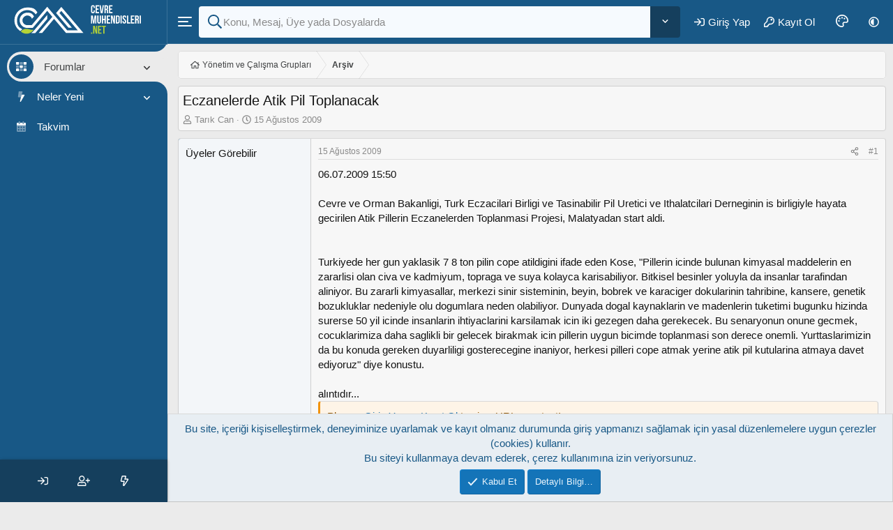

--- FILE ---
content_type: text/html; charset=utf-8
request_url: https://www.cevremuhendisleri.net/konu/eczanelerde-atik-pil-toplanacak.919/
body_size: 17580
content:
<!DOCTYPE html>
<html id="XF" lang="tr-TR" dir="LTR"
	data-xf="2.3"
	data-app="public"
	
	
	data-template="thread_view_type_question"
	data-container-key="node-81"
	data-content-key="thread-919"
	data-logged-in="false"
	data-cookie-prefix="xf_"
	data-csrf="1769218927,3b97ecbb9065619990ee79fee2923b7c"
	class="has-no-js template-thread_view_type_question XenTR vertical"
	 data-run-jobs="">
<head>
	
	
	

	<meta charset="utf-8" />
	<title>Eczanelerde Atik Pil Toplanacak | Çevre Mühendisleri - CMNet</title>
	<link rel="manifest" href="/webmanifest.php">

	<meta http-equiv="X-UA-Compatible" content="IE=Edge" />
	<meta name="viewport" content="width=device-width, initial-scale=1, viewport-fit=cover">

	
		
			
				<meta name="theme-color" media="(prefers-color-scheme: light)" content="#0f578a" />
				<meta name="theme-color" media="(prefers-color-scheme: dark)" content="#343746" />
			
		
	

	<meta name="apple-mobile-web-app-title" content="CMNet">
	
		<link rel="apple-touch-icon" href="/data/assets/logo/cmnet_logo_192.png">
		

	
		
		<meta name="description" content="06.07.2009 15:50

Cevre ve Orman Bakanligi, Turk Eczacilari Birligi ve Tasinabilir Pil Uretici ve Ithalatcilari Derneginin is birligiyle hayata gecirilen..." />
		<meta property="og:description" content="06.07.2009 15:50

Cevre ve Orman Bakanligi, Turk Eczacilari Birligi ve Tasinabilir Pil Uretici ve Ithalatcilari Derneginin is birligiyle hayata gecirilen Atik Pillerin Eczanelerden Toplanmasi Projesi, Malatyadan start aldi. 


Turkiyede her gun yaklasik 7 8 ton pilin cope atildigini ifade..." />
		<meta property="twitter:description" content="06.07.2009 15:50

Cevre ve Orman Bakanligi, Turk Eczacilari Birligi ve Tasinabilir Pil Uretici ve Ithalatcilari Derneginin is birligiyle hayata gecirilen Atik Pillerin Eczanelerden Toplanmasi..." />
	
	
		<meta property="og:url" content="https://www.cevremuhendisleri.net/konu/eczanelerde-atik-pil-toplanacak.919/" />
	
		<link rel="canonical" href="https://www.cevremuhendisleri.net/konu/eczanelerde-atik-pil-toplanacak.919/" />
	

	
		
	
	
	<meta property="og:site_name" content="Çevre Mühendisleri - CMNet" />


	
	
		
	
	
	<meta property="og:type" content="website" />


	
	
		
	
	
	
		<meta property="og:title" content="Eczanelerde Atik Pil Toplanacak" />
		<meta property="twitter:title" content="Eczanelerde Atik Pil Toplanacak" />
	


	
	
	
	
		
	
	
	
		<meta property="og:image" content="https://www.cevremuhendisleri.net/data/assets/logo/cmnet_logo_metadata.png" />
		<meta property="twitter:image" content="https://www.cevremuhendisleri.net/data/assets/logo/cmnet_logo_metadata.png" />
		<meta property="twitter:card" content="summary" />
	


	

	
	
	
		
	
	

	<link rel="stylesheet" href="/css.php?css=public%3Anormalize.css%2Cpublic%3Afa.css%2Cpublic%3Avariations.less%2Cpublic%3Acore.less%2Cpublic%3Aapp.less&amp;s=26&amp;l=4&amp;d=1768295787&amp;k=9c9119f70837ebd21a65d5850d1e060cf6f41166" />

	<link rel="stylesheet" href="/css.php?css=public%3Ames_share_controls.less%2Cpublic%3Amessage.less%2Cpublic%3Anotices.less%2Cpublic%3Ashare_controls.less%2Cpublic%3Axentr_custom_footer.less%2Cpublic%3Axentr_searchbox.less%2Cpublic%3Axentr_theme_customizer.less%2Cpublic%3Aextra.less&amp;s=26&amp;l=4&amp;d=1768295787&amp;k=1c596351668c31ef083d3a134cf2feaaa85f7f37" />


	
		<script data-cfasync="false" src="/js/xf/preamble.js?_v=c09c443d"></script>
	

	
	<script data-cfasync="false" src="/js/vendor/vendor-compiled.js?_v=c09c443d" defer></script>
	<script data-cfasync="false" src="/js/xf/core.js?_v=c09c443d" defer></script>
	<script data-cfasync="false" src="/js/xf/core_handlers.js?_v=c09c443d" defer></script>

	<script data-cfasync="false">
		XF.ready(() =>
		{
			XF.extendObject(true, XF.config, {
				// 
				dbtechSecurity: {
					excludeVideoCard: true,
					excludeFonts: true
				},
				userId: 0,
				enablePush: true,
				pushAppServerKey: 'BCGmt7juiC0KXMxr4cENFYMcXwvivRGbeFBBfBQEYk4gDEVbAp53ncvOMmi98xAxcnVRvc/VQnK4Sri5ecI9nho=',
				url: {
					fullBase: 'https://www.cevremuhendisleri.net/',
					basePath: '/',
					css: '/css.php?css=__SENTINEL__&s=26&l=4&d=1768295787',
					js: '/js/__SENTINEL__?_v=c09c443d',
					icon: '/data/local/icons/__VARIANT__.svg?v=1768295787#__NAME__',
					iconInline: '/styles/fa/__VARIANT__/__NAME__.svg?v=5.15.3',
					keepAlive: '/giris-yap/keep-alive'
				},
				cookie: {
					path: '/',
					domain: '',
					prefix: 'xf_',
					secure: true,
					consentMode: 'simple',
					consented: ["optional","_third_party"]
				},
				cacheKey: 'f3ed7234243583f554e27d349fe769c5',
				csrf: '1769218927,3b97ecbb9065619990ee79fee2923b7c',
				js: {"\/js\/xentr\/revolution\/typed.js?_v=c09c443d":true,"\/js\/xentr\/revolution\/xentr.js?_v=c09c443d":true,"\/js\/xentr\/revolution\/slimscroll\/jquery.slimscroll.js?_v=c09c443d":true},
				fullJs: true,
				css: {"public:mes_share_controls.less":true,"public:message.less":true,"public:notices.less":true,"public:share_controls.less":true,"public:xentr_custom_footer.less":true,"public:xentr_searchbox.less":true,"public:xentr_theme_customizer.less":true,"public:extra.less":true},
				time: {
					now: 1769218927,
					today: 1769202000,
					todayDow: 6,
					tomorrow: 1769288400,
					yesterday: 1769115600,
					week: 1768683600,
					month: 1767214800,
					year: 1767214800
				},
				style: {
					light: 'default',
					dark: 'alternate',
					defaultColorScheme: 'light'
				},
				borderSizeFeature: '3px',
				fontAwesomeWeight: 'r',
				enableRtnProtect: true,
				
				enableFormSubmitSticky: true,
				imageOptimization: 'optimize',
				imageOptimizationQuality: 0.85,
				uploadMaxFilesize: 8589934592,
				uploadMaxWidth: 0,
				uploadMaxHeight: 0,
				allowedVideoExtensions: ["m4v","mov","mp4","mp4v","mpeg","mpg","ogv","webm"],
				allowedAudioExtensions: ["mp3","opus","ogg","wav"],
				shortcodeToEmoji: true,
				visitorCounts: {
					conversations_unread: '0',
					alerts_unviewed: '0',
					total_unread: '0',
					title_count: true,
					icon_indicator: false
				},
				jsMt: {"xf\/action.js":"f53a5030","xf\/embed.js":"cd984e0b","xf\/form.js":"f53a5030","xf\/structure.js":"f53a5030","xf\/tooltip.js":"f53a5030"},
				jsState: {},
				publicMetadataLogoUrl: 'https://www.cevremuhendisleri.net/data/assets/logo/cmnet_logo_metadata.png',
				publicPushBadgeUrl: '/data/styles/25/styles/xentr/revolution/xenforo/bell.png'
			})

			XF.extendObject(XF.phrases, {
				// 
"svStandardLib_time.day": "{count} day",
"svStandardLib_time.days": "{count} gün",
"svStandardLib_time.hour": "{count} hour",
"svStandardLib_time.hours": "{count} saat",
"svStandardLib_time.minute": "{count} dakika",
"svStandardLib_time.minutes": "{count} dakika",
"svStandardLib_time.month": "{count} month",
"svStandardLib_time.months": "{count} ay",
"svStandardLib_time.second": "{count} second",
"svStandardLib_time.seconds": "{count} saniye",
"svStandardLib_time.week": "time.week",
"svStandardLib_time.weeks": "{count} hafta",
"svStandardLib_time.year": "{count} year",
"svStandardLib_time.years": "{count} yıl",
				xentr_sts_title: "Benzer Konular",
				xentr_sts_showing_x_of_y: "{current} / {total} gösteriliyor",
				xentr_sts_autocomplete_notice: "<div class=\"blockMessage blockMessage-\-important\">Lütfen konu açmadan önce, benzer başlıklarda sorunuzun yanıtlanıp yanıtlanmadığını kontrol edin.<\/div>",
				date_x_at_time_y:     "{date} - {time}",
				day_x_at_time_y:      "{day} - {time}",
				yesterday_at_x:       "Dün {time}",
				x_minutes_ago:        "{minutes} dakika önce",
				one_minute_ago:       "1 dakika önce",
				a_moment_ago:         "Az önce",
				today_at_x:           "Bugün {time}",
				in_a_moment:          "Biraz önce",
				in_a_minute:          "Bir dakika içinde",
				in_x_minutes:         "{minutes} dakika önce",
				later_today_at_x:     "Bugün saat {time}",
				tomorrow_at_x:        "Yarın saat: {time}",
				short_date_x_minutes: "{minutes}m",
				short_date_x_hours:   "{hours}h",
				short_date_x_days:    "{days}d",

				day0: "Pazar",
				day1: "Pazartesi",
				day2: "Salı",
				day3: "Çarşamba",
				day4: "Perşembe",
				day5: "Cuma",
				day6: "Cumartesi",

				dayShort0: "Pazar",
				dayShort1: "Pzrts",
				dayShort2: "Salı",
				dayShort3: "Çrşb",
				dayShort4: "Prşb",
				dayShort5: "Cuma",
				dayShort6: "Cmrts",

				month0: "Ocak",
				month1: "Şubat",
				month2: "Mart",
				month3: "Nisan",
				month4: "Mayıs",
				month5: "Haziran",
				month6: "Temmuz",
				month7: "Ağustos",
				month8: "Eylül",
				month9: "Ekim",
				month10: "Kasım",
				month11: "Aralık",

				active_user_changed_reload_page: "Aktif kullanıcı değişti. Tarayıcı sayfanızı yenileyerek yeni aktif sisteme geçebilirisiniz.",
				server_did_not_respond_in_time_try_again: "Sunucu zamanında yanıt vermedi. Tekrar deneyin.",
				oops_we_ran_into_some_problems: "Oops! Bazı sorunlarla karşılaştık",
				oops_we_ran_into_some_problems_more_details_console: "<strong>HATA!<\/strong> Bazı sorunlarla karşılaştık. Lütfen sayfayı <strong>yenileyiniz<\/strong> yada daha sonra <strong>tekrar deneyiniz<\/strong>.",
				file_too_large_to_upload: "Dosya yüklenemeyecek kadar büyük.",
				uploaded_file_is_too_large_for_server_to_process: "Yüklemeye çalıştığınız dosya sunucunun işlemesi için çok büyük.",
				files_being_uploaded_are_you_sure: "Dosyalar hala yükleniyor. Bu formu yayınlamak istediğinizden emin misiniz?",
				attach: "Dosya ekle",
				rich_text_box: "Zengin metin kutusu",
				close: "Kapat",
				link_copied_to_clipboard: "Bağlantı panoya kopyalandı.",
				text_copied_to_clipboard: "Metin panoya kopyalandı.",
				loading: "Yükleniyor…",
				you_have_exceeded_maximum_number_of_selectable_items: "Seçilebilir maksimum öğe sayısını aştınız. ",

				processing: "İşleminiz yapılıyor",
				'processing...': "İşleminiz yapılıyor…",

				showing_x_of_y_items: "{total} öğenin {count} tanesi gösteriliyor",
				showing_all_items: "Tüm öğeler gösteriliyor",
				no_items_to_display: "Görüntülenecek öğe yok",

				number_button_up: "Yükselt",
				number_button_down: "Düşür",

				push_enable_notification_title: "Çevre Mühendisleri - CMNet adresinden anlık bildirimler başarıyla etkinleştirildi.",
				push_enable_notification_body: "Anlık bildirimleri etkinleştirdiğiniz için teşekkür ederiz!",

				pull_down_to_refresh: "Pull down to refresh",
				release_to_refresh: "Release to refresh",
				refreshing: "Refreshing…"
			})
		})
	</script>

	
	<script data-cfasync="false" src="/js/xentr/revolution/typed.js?_v=c09c443d" defer></script>
<script data-cfasync="false" src="/js/xentr/revolution/xentr.js?_v=c09c443d" defer></script>
<script data-cfasync="false" src="/js/xentr/revolution/slimscroll/jquery.slimscroll.js?_v=c09c443d" defer></script>
<script data-cfasync="false">
XF.ready(() =>
{

			const colorsLi=document.querySelectorAll(".colors-list li");colorsLi.forEach((li)=>{li.addEventListener("click",(e)=>{document.documentElement.style.setProperty("--main-color",e.target.dataset.color);localStorage.setItem("color_option",e.target.dataset.color);});});
				
			document.querySelector(".reset-option").onclick = function() {
				localStorage.clear();
				window.location.reload();
			};
				
		
})
</script>
<script data-cfasync="false">
XF.ready(() =>
{
	
// Slimscroll	
(function ($) {
    "use strict";
    var $slimScrolls = $(".slimscroll");
    // Sidebar Slimscroll
    if ($slimScrolls.length > 0) {
        $slimScrolls.slimScroll({
            height: "auto",
            width: "100%",
            position: "right",
            size: "3px",
            color: "@xf-pageBg",
            allowPageScroll: false,
            wheelStep: 10,
            touchScrollStep: 100,
        });
        var wHeight = $(window).height() - 60;
        $slimScrolls.height(wHeight);
        $(".vertical-nav .slimScrollDiv").height(wHeight);
        $(window).resize(function () {
            var rHeight = $(window).height() - 60;
            $slimScrolls.height(rHeight);
            $(".vertical-nav .slimScrollDiv").height(rHeight);
        });
    }
})(jQuery);

})
</script>
<script data-cfasync="false">
XF.ready(() =>
{
		
$(function(){
	// Returns width of browser viewport
	var browser = $(window).width();
	// Returns width of HTML document
	var document = $(document).width();

	var nav = $('#p-nav--collapse .toggle-nav');
	nav.click(function(e){
		$('#p-nav--collapse .p-nav-opposite').addClass('style-mobile').slideToggle('fast');
		$('.p-nav-opposite').css('display', 'flex');
		e.preventDefault();
	});
});	

})
</script>


	
	
		
			<script type='text/javascript'>
				let mainColors=localStorage.getItem("color_option");if(mainColors!==null){document.documentElement.style.setProperty("--main-color",mainColors);document.querySelectorAll(".colors-list li").forEach((Element)=>{Element.classList.remove("active");if(Element.dataset.color===mainColors){Element.classList.add("active");}});}
			</script>
		
		

	
		<link rel="icon" type="image/png" href="https://www.cevremuhendisleri.net/data/assets/logo/cmnet_favicon.webp" sizes="32x32" />
	
	
	
	<!--XenForo_Require:CSS-->
	
</head>
<body data-template="thread_view_type_question">

<div class="p-pageWrapper" id="top">













	





<div class="xentr-main--wrapper vertical-menu is-active">

	<div class="vertical-backdrop"></div>
	<div class="xentr-main--inner">
		<div class="xentr-menu xentr-menu-sticky menu-nav">
			<div class="vertical-nav">
				<div class="slimscroll">
					<div class="vertival-nav-logo">	
						<a class="icon-logo" href="/">
							

	

	
		
		

		
	
		
		

		
	

	

	<picture data-variations="{&quot;default&quot;:{&quot;1&quot;:&quot;\/data\/assets\/logoIcon_default\/cmnet_logo_pictogram_colorful.svg&quot;,&quot;2&quot;:null},&quot;alternate&quot;:{&quot;1&quot;:&quot;\/data\/assets\/logoIcon_alternate\/cmnet_logo_pictogram_colorful.svg&quot;,&quot;2&quot;:null}}">
		
		
		

		
			
			
			

			
				<source srcset="/data/assets/logoIcon_alternate/cmnet_logo_pictogram_colorful.svg" media="(prefers-color-scheme: dark)" />
			
		

		<img src="/data/assets/logoIcon_default/cmnet_logo_pictogram_colorful.svg"  width="100" height="60" alt="Çevre Mühendisleri - CMNet"  />
	</picture>


						</a>
						<a class="desktop-logo" href="/">
							

	

	
		
		

		
	
		
		

		
	

	

	<picture data-variations="{&quot;default&quot;:{&quot;1&quot;:&quot;\/data\/assets\/logo_default\/cmnet_logo_right_text_colorful.svg&quot;,&quot;2&quot;:null},&quot;alternate&quot;:{&quot;1&quot;:&quot;\/data\/assets\/logo_alternate\/cmnet_logo_right_text_colorful.svg&quot;,&quot;2&quot;:null}}">
		
		
		

		
			
			
			

			
				<source srcset="/data/assets/logo_alternate/cmnet_logo_right_text_colorful.svg" media="(prefers-color-scheme: dark)" />
			
		

		<img src="/data/assets/logo_default/cmnet_logo_right_text_colorful.svg"  width="100" height="80" alt="Çevre Mühendisleri - CMNet"  />
	</picture>


						</a>							
					</div>
						
					<div class="xentr-menu-body">			
						<!--navigation-->
						
						
							<ul class="nav" id="menu">
								
									
	<li class="menu-item is-selected" data-has-children="true">
	
		

			
	
	<a href="/"
		class="xtr-nav-link p-navEl-link--splitMenu "
		
		
		data-nav-id="forums"><span class="p-navEl-icon"><i class="fa--xf fad fa-th "><svg xmlns="http://www.w3.org/2000/svg" viewBox="0 0 512 512" role="img" aria-hidden="true" ><path d="M306.67 352H205.33a24 24 0 0 0-24 24v80a24 24 0 0 0 24 24h101.34a24 24 0 0 0 24-24v-80a24 24 0 0 0-24-24zM488 192H386.67a24 24 0 0 0-24 24v80a24 24 0 0 0 24 24H488a24 24 0 0 0 24-24v-80a24 24 0 0 0-24-24zM306.67 32H205.33a24 24 0 0 0-24 24v80a24 24 0 0 0 24 24h101.34a24 24 0 0 0 24-24V56a24 24 0 0 0-24-24zM125.33 192H24a24 24 0 0 0-24 24v80a24 24 0 0 0 24 24h101.33a24 24 0 0 0 24-24v-80a24 24 0 0 0-24-24z" class="fa-secondary"/><path d="M488 352H386.67a24 24 0 0 0-24 24v80a24 24 0 0 0 24 24H488a24 24 0 0 0 24-24v-80a24 24 0 0 0-24-24zM306.67 192H205.33a24 24 0 0 0-24 24v80a24 24 0 0 0 24 24h101.34a24 24 0 0 0 24-24v-80a24 24 0 0 0-24-24zM488 32H386.67a24 24 0 0 0-24 24v80a24 24 0 0 0 24 24H488a24 24 0 0 0 24-24V56a24 24 0 0 0-24-24zm-362.67 0H24A24 24 0 0 0 0 56v80a24 24 0 0 0 24 24h101.33a24 24 0 0 0 24-24V56a24 24 0 0 0-24-24zm0 320H24a24 24 0 0 0-24 24v80a24 24 0 0 0 24 24h101.33a24 24 0 0 0 24-24v-80a24 24 0 0 0-24-24z" class="fa-primary"/></svg></i> </span><span class="p-navEl-title">Forumlar</span></a>


			<a data-xf-key="1"
				data-menu-pos-ref="< .menu-item"
				class="nav-link sub-menu"
				href="#"
				role="button"
				tabindex="0"
				aria-label="Genişletilmiş olarak değiştir"
				aria-expanded="false"
				aria-haspopup="true">
				<i aria-hidden="true"></i>
				</a>
				
		
		
		
			<ul class="nav-sub">
				<li class="nav-sub-item">
					
						
	
	
	<a href="/neler-yeni/yeni-mesajlar/"
	class="nav-sub-link u-indentDepth0 js-offCanvasCopy "
	
	
	data-nav-id="newPosts"><span class="p-navEl-icon"><i class="fa--xf fad fa-comments "><svg xmlns="http://www.w3.org/2000/svg" viewBox="0 0 576 512" role="img" aria-hidden="true" ><path d="M208 352c-41 0-79.1-9.3-111.3-25-21.8 12.7-52.1 25-88.7 25a7.83 7.83 0 0 1-7.3-4.8 8 8 0 0 1 1.5-8.7c.3-.3 22.4-24.3 35.8-54.5-23.9-26.1-38-57.7-38-92C0 103.6 93.1 32 208 32s208 71.6 208 160-93.1 160-208 160z" class="fa-secondary"/><path d="M576 320c0 34.3-14.1 66-38 92 13.4 30.3 35.5 54.2 35.8 54.5a8 8 0 0 1 1.5 8.7 7.88 7.88 0 0 1-7.3 4.8c-36.6 0-66.9-12.3-88.7-25-32.2 15.8-70.3 25-111.3 25-86.2 0-160.2-40.4-191.7-97.9A299.82 299.82 0 0 0 208 384c132.3 0 240-86.1 240-192a148.61 148.61 0 0 0-1.3-20.1C522.5 195.8 576 253.1 576 320z" class="fa-primary"/></svg></i> </span><span class="p-navEl-title">Yeni Mesajlar</span></a>

	

					
						
	
	
	<a href="/ara/?type=post"
	class="nav-sub-link u-indentDepth0 js-offCanvasCopy "
	
	
	data-nav-id="searchForums"><span class="p-navEl-icon"><i class="fa--xf fad fa-comments "><svg xmlns="http://www.w3.org/2000/svg" viewBox="0 0 576 512" role="img" aria-hidden="true" ><path d="M208 352c-41 0-79.1-9.3-111.3-25-21.8 12.7-52.1 25-88.7 25a7.83 7.83 0 0 1-7.3-4.8 8 8 0 0 1 1.5-8.7c.3-.3 22.4-24.3 35.8-54.5-23.9-26.1-38-57.7-38-92C0 103.6 93.1 32 208 32s208 71.6 208 160-93.1 160-208 160z" class="fa-secondary"/><path d="M576 320c0 34.3-14.1 66-38 92 13.4 30.3 35.5 54.2 35.8 54.5a8 8 0 0 1 1.5 8.7 7.88 7.88 0 0 1-7.3 4.8c-36.6 0-66.9-12.3-88.7-25-32.2 15.8-70.3 25-111.3 25-86.2 0-160.2-40.4-191.7-97.9A299.82 299.82 0 0 0 208 384c132.3 0 240-86.1 240-192a148.61 148.61 0 0 0-1.3-20.1C522.5 195.8 576 253.1 576 320z" class="fa-primary"/></svg></i> </span><span class="p-navEl-title">Forumlarda Ara</span></a>

	

					
				</li>	
			</ul>		
		
	</li>

								
									
	<li class="menu-item " data-has-children="true">
	
		

			
	
	<a href="/neler-yeni/"
		class="xtr-nav-link p-navEl-link--splitMenu "
		
		
		data-nav-id="whatsNew"><span class="p-navEl-icon"><i class="fa--xf fad fa-bolt "><svg xmlns="http://www.w3.org/2000/svg" viewBox="0 0 320 512" role="img" aria-hidden="true" ><path d="M224 24.19a23.89 23.89 0 0 1-.79 6L180.61 160l-37.9 128H24a24 24 0 0 1-24-24 24.45 24.45 0 0 1 .21-3.2l32-240A24 24 0 0 1 56 0h144a24.09 24.09 0 0 1 24 24.19z" class="fa-secondary"/><path d="M319.93 184.07a23.93 23.93 0 0 1-3.22 11.93l-176 304a24 24 0 0 1-44.1-17.5l46.1-194.5 37.9-128H296a24 24 0 0 1 23.93 24.07z" class="fa-primary"/></svg></i> </span><span class="p-navEl-title">Neler Yeni</span></a>


			<a data-xf-key="2"
				data-menu-pos-ref="< .menu-item"
				class="nav-link sub-menu"
				href="#"
				role="button"
				tabindex="0"
				aria-label="Genişletilmiş olarak değiştir"
				aria-expanded="false"
				aria-haspopup="true">
				<i aria-hidden="true"></i>
				</a>
				
		
		
		
			<ul class="nav-sub">
				<li class="nav-sub-item">
					
						
	
	
	<a href="/featured/"
	class="nav-sub-link u-indentDepth0 js-offCanvasCopy "
	
	
	data-nav-id="featured"><span class="p-navEl-icon"><i class="fa--xf fad fa-comments "><svg xmlns="http://www.w3.org/2000/svg" viewBox="0 0 576 512" role="img" aria-hidden="true" ><path d="M208 352c-41 0-79.1-9.3-111.3-25-21.8 12.7-52.1 25-88.7 25a7.83 7.83 0 0 1-7.3-4.8 8 8 0 0 1 1.5-8.7c.3-.3 22.4-24.3 35.8-54.5-23.9-26.1-38-57.7-38-92C0 103.6 93.1 32 208 32s208 71.6 208 160-93.1 160-208 160z" class="fa-secondary"/><path d="M576 320c0 34.3-14.1 66-38 92 13.4 30.3 35.5 54.2 35.8 54.5a8 8 0 0 1 1.5 8.7 7.88 7.88 0 0 1-7.3 4.8c-36.6 0-66.9-12.3-88.7-25-32.2 15.8-70.3 25-111.3 25-86.2 0-160.2-40.4-191.7-97.9A299.82 299.82 0 0 0 208 384c132.3 0 240-86.1 240-192a148.61 148.61 0 0 0-1.3-20.1C522.5 195.8 576 253.1 576 320z" class="fa-primary"/></svg></i> </span><span class="p-navEl-title">Öne çıkan içerik</span></a>

	

					
						
	
	
	<a href="/neler-yeni/yeni-mesajlar/"
	class="nav-sub-link u-indentDepth0 js-offCanvasCopy "
	 rel="nofollow"
	
	data-nav-id="whatsNewPosts"><span class="p-navEl-icon"><i class="fa--xf fad fa-comments "><svg xmlns="http://www.w3.org/2000/svg" viewBox="0 0 576 512" role="img" aria-hidden="true" ><path d="M208 352c-41 0-79.1-9.3-111.3-25-21.8 12.7-52.1 25-88.7 25a7.83 7.83 0 0 1-7.3-4.8 8 8 0 0 1 1.5-8.7c.3-.3 22.4-24.3 35.8-54.5-23.9-26.1-38-57.7-38-92C0 103.6 93.1 32 208 32s208 71.6 208 160-93.1 160-208 160z" class="fa-secondary"/><path d="M576 320c0 34.3-14.1 66-38 92 13.4 30.3 35.5 54.2 35.8 54.5a8 8 0 0 1 1.5 8.7 7.88 7.88 0 0 1-7.3 4.8c-36.6 0-66.9-12.3-88.7-25-32.2 15.8-70.3 25-111.3 25-86.2 0-160.2-40.4-191.7-97.9A299.82 299.82 0 0 0 208 384c132.3 0 240-86.1 240-192a148.61 148.61 0 0 0-1.3-20.1C522.5 195.8 576 253.1 576 320z" class="fa-primary"/></svg></i> </span><span class="p-navEl-title">Yeni Mesajlar</span></a>

	

					
						
	
	
	<a href="/neler-yeni/haber-kaynagi"
	class="nav-sub-link u-indentDepth0 js-offCanvasCopy "
	 rel="nofollow"
	
	data-nav-id="latestActivity"><span class="p-navEl-icon"><i class="fa--xf fad fa-comments "><svg xmlns="http://www.w3.org/2000/svg" viewBox="0 0 576 512" role="img" aria-hidden="true" ><path d="M208 352c-41 0-79.1-9.3-111.3-25-21.8 12.7-52.1 25-88.7 25a7.83 7.83 0 0 1-7.3-4.8 8 8 0 0 1 1.5-8.7c.3-.3 22.4-24.3 35.8-54.5-23.9-26.1-38-57.7-38-92C0 103.6 93.1 32 208 32s208 71.6 208 160-93.1 160-208 160z" class="fa-secondary"/><path d="M576 320c0 34.3-14.1 66-38 92 13.4 30.3 35.5 54.2 35.8 54.5a8 8 0 0 1 1.5 8.7 7.88 7.88 0 0 1-7.3 4.8c-36.6 0-66.9-12.3-88.7-25-32.2 15.8-70.3 25-111.3 25-86.2 0-160.2-40.4-191.7-97.9A299.82 299.82 0 0 0 208 384c132.3 0 240-86.1 240-192a148.61 148.61 0 0 0-1.3-20.1C522.5 195.8 576 253.1 576 320z" class="fa-primary"/></svg></i> </span><span class="p-navEl-title">Son Etkinlik</span></a>

	

					
				</li>	
			</ul>		
		
	</li>

								
									
	<li class="menu-item " >
	
		

			
	
	<a href="https://www.cevremuhendisleri.net/makale/takvim/"
		class="xtr-nav-link "
		
		data-xf-key="3"
		data-nav-id="takvim"><span class="p-navEl-icon"><i class="fa--xf fad fa-calendar-alt "><svg xmlns="http://www.w3.org/2000/svg" viewBox="0 0 448 512" role="img" aria-hidden="true" ><path d="M0 192v272a48 48 0 0 0 48 48h352a48 48 0 0 0 48-48V192zm128 244a12 12 0 0 1-12 12H76a12 12 0 0 1-12-12v-40a12 12 0 0 1 12-12h40a12 12 0 0 1 12 12zm0-128a12 12 0 0 1-12 12H76a12 12 0 0 1-12-12v-40a12 12 0 0 1 12-12h40a12 12 0 0 1 12 12zm128 128a12 12 0 0 1-12 12h-40a12 12 0 0 1-12-12v-40a12 12 0 0 1 12-12h40a12 12 0 0 1 12 12zm0-128a12 12 0 0 1-12 12h-40a12 12 0 0 1-12-12v-40a12 12 0 0 1 12-12h40a12 12 0 0 1 12 12zm128 128a12 12 0 0 1-12 12h-40a12 12 0 0 1-12-12v-40a12 12 0 0 1 12-12h40a12 12 0 0 1 12 12zm0-128a12 12 0 0 1-12 12h-40a12 12 0 0 1-12-12v-40a12 12 0 0 1 12-12h40a12 12 0 0 1 12 12zm-80-180h32a16 16 0 0 0 16-16V16a16 16 0 0 0-16-16h-32a16 16 0 0 0-16 16v96a16 16 0 0 0 16 16zm-192 0h32a16 16 0 0 0 16-16V16a16 16 0 0 0-16-16h-32a16 16 0 0 0-16 16v96a16 16 0 0 0 16 16z" class="fa-secondary"/><path d="M448 112v80H0v-80a48 48 0 0 1 48-48h48v48a16 16 0 0 0 16 16h32a16 16 0 0 0 16-16V64h128v48a16 16 0 0 0 16 16h32a16 16 0 0 0 16-16V64h48a48 48 0 0 1 48 48z" class="fa-primary"/></svg></i> </span><span class="p-navEl-title">Takvim</span></a>


			
				
		
		
		
	</li>

								
							</ul>
							
					</div>
				</div>	
			</div>
						
			
				
					<div class="site-menubar-footer">
						<ul class="nav-footer">	
							<li class="menu-item show">
								<a href="/giris-yap/" class="xtr-nav-link" data-xf-click="overlay" data-follow-redirects="on">
									<span class="p-navEl-icon"><i class="fa--xf far fa-sign-in fa-fw "><svg xmlns="http://www.w3.org/2000/svg" role="img"  data-xf-init="tooltip"><title>Giriş Yap</title><use href="/data/local/icons/regular.svg?v=1768295787#sign-in"></use></svg></i></span>
								</a>						
							</li>
							
							
								<li class="menu-item">
									<a href="/kayit-ol/" class="xtr-nav-link" data-xf-click="overlay" data-follow-redirects="on">
										<span class="p-navEl-icon"><i class="fa--xf far fa-user-plus fa-fw "><svg xmlns="http://www.w3.org/2000/svg" role="img"  data-xf-init="tooltip"><title>Kayıt Ol</title><use href="/data/local/icons/regular.svg?v=1768295787#user-plus"></use></svg></i></span>
									</a>						
								</li>
							
							
							<li class="menu-item">	
								<a href="/neler-yeni/" class="xtr-nav-link">
									<span class="p-navEl-icon"><i class="fa--xf far fa-bolt fa-fw "><svg xmlns="http://www.w3.org/2000/svg" role="img"  data-xf-init="tooltip"><title>Neler Yeni</title><use href="/data/local/icons/regular.svg?v=1768295787#bolt"></use></svg></i></span>
								</a>											
							</li>
						</ul>
					</div>
				
				
		</div>
	
	<div class="xentr-main--content">
			
<header class="p-header" id="header">
	<div class="p-header-inner">
		<div class="p-header-content">		
			
				<a class="header-menuTrigger" 
					data-xf-click="toggle" 
					data-active-class="is-active" 
					data-xf-init="toggle-storage" 
					data-target=".xentr-main--wrapper" 
					data-storage-type="cookie" 
					data-storage-expiry="31556926" 
					data-storage-key="_xentrVertical">
					<span></span>
				</a>
				
				<div class="p-header-logo p-header-logo--image">	
					<a class="icon-logo" href="/">
						

	

	
		
		

		
	
		
		

		
	

	

	<picture data-variations="{&quot;default&quot;:{&quot;1&quot;:&quot;\/data\/assets\/logoIcon_default\/cmnet_logo_pictogram_colorful.svg&quot;,&quot;2&quot;:null},&quot;alternate&quot;:{&quot;1&quot;:&quot;\/data\/assets\/logoIcon_alternate\/cmnet_logo_pictogram_colorful.svg&quot;,&quot;2&quot;:null}}">
		
		
		

		
			
			
			

			
				<source srcset="/data/assets/logoIcon_alternate/cmnet_logo_pictogram_colorful.svg" media="(prefers-color-scheme: dark)" />
			
		

		<img src="/data/assets/logoIcon_default/cmnet_logo_pictogram_colorful.svg"  width="100" height="60" alt="Çevre Mühendisleri - CMNet"  />
	</picture>


					</a>		
					<a class="desktop-logo" href="/">
						

	

	
		
		

		
	
		
		

		
	

	

	<picture data-variations="{&quot;default&quot;:{&quot;1&quot;:&quot;\/data\/assets\/logo_default\/cmnet_logo_right_text_colorful.svg&quot;,&quot;2&quot;:null},&quot;alternate&quot;:{&quot;1&quot;:&quot;\/data\/assets\/logo_alternate\/cmnet_logo_right_text_colorful.svg&quot;,&quot;2&quot;:null}}">
		
		
		

		
			
			
			

			
				<source srcset="/data/assets/logo_alternate/cmnet_logo_right_text_colorful.svg" media="(prefers-color-scheme: dark)" />
			
		

		<img src="/data/assets/logo_default/cmnet_logo_right_text_colorful.svg"  width="100" height="80" alt="Çevre Mühendisleri - CMNet"  />
	</picture>


					</a>
				</div>	
					
				
	
	
	<div class="xentr-search-area">
		
			<div class="search-box" aria-hidden="true">
				<form action="/ara/arat" id="search" method="post" class="menu-content" data-xf-init="quick-search">
				
					<div class="menu-row search-input">
						
							<div class="inputGroup">
								<input type="text" class="input" name="keywords" id="search-typed" placeholder="Ara…" aria-label="Ara" data-menu-autofocus="true" />
							</div>
								
					</div>
					
					<div class="btn-group" role="group">		
						<button type="button" class="button button--cta" aria-label="Daha fazla seçenek" aria-expanded="false" data-xf-init="tooltip" title="Gelişmiş Arama" aria-haspopup="true"><span class="button-text">
							<i class="fa--xf far fa-angle-down "><svg xmlns="http://www.w3.org/2000/svg" role="img" aria-hidden="true" ><use href="/data/local/icons/regular.svg?v=1768295787#angle-down"></use></svg></i>
						</span></button>
					</div>

					<div class="search-menu">
						<h3 class="menu-header">Ara</h3>
						
							<div class="inputGroup inputGroup--joined">
								
			<select name="constraints" class="js-quickSearch-constraint input" aria-label="içinde ara">
				<option value="">Her yerde</option>
<option value="{&quot;search_type&quot;:&quot;post&quot;}">Konular</option>
<option value="{&quot;search_type&quot;:&quot;post&quot;,&quot;c&quot;:{&quot;nodes&quot;:[81],&quot;child_nodes&quot;:1}}">Bu forum</option>
<option value="{&quot;search_type&quot;:&quot;post&quot;,&quot;c&quot;:{&quot;thread&quot;:919}}">Bu konu</option>

			</select>
		
							</div>
						
						
						<div class="menu-row">
							<label class="iconic"><input type="checkbox"  name="c[title_only]" value="1" /><i aria-hidden="true"></i><span class="iconic-label">Sadece başlıkları ara</span></label>

						</div>
						
						<div class="menu-row">
							<div class="inputGroup">
								<span class="inputGroup-text" id="ctrl_search_menu_by_member">Kullanıcı:</span>
								<input type="text" class="input" name="c[users]" data-xf-init="auto-complete" placeholder="Üye" aria-labelledby="ctrl_search_menu_by_member" />
							</div>
						</div>
						<div class="menu-footer">
							<span class="menu-footer-controls">
								<button type="submit" class="button button--icon button--icon--search button--primary"><i class="fa--xf far fa-search "><svg xmlns="http://www.w3.org/2000/svg" role="img" aria-hidden="true" ><use href="/data/local/icons/regular.svg?v=1768295787#search"></use></svg></i><span class="button-text">Ara</span></button>
								<a href="/ara/" class="button "><span class="button-text">Gelişmiş Arama…</span></a>
							</span>
						</div>
					</div>

					<input type="hidden" name="_xfToken" value="1769218927,3b97ecbb9065619990ee79fee2923b7c" />
				</form>
			</div>
		
	</div>
	
					
				
	
		<div id="p-nav--collapse">			
			
				<a href="#"class="toggle-nav"></a>
				

			<div class="p-nav-opposite">
				<div class="p-navgroup p-account p-navgroup--guest">
					
						<a href="/giris-yap/" class="p-navgroup-link p-navgroup-link--textual p-navgroup-link--logIn"
							data-xf-click="overlay" data-follow-redirects="on">
							<span class="p-navgroup-linkText">Giriş Yap</span>
						</a>
						
							<a href="/kayit-ol/" class="p-navgroup-link p-navgroup-link--textual p-navgroup-link--register"
								data-xf-click="overlay" data-follow-redirects="on">
								<span class="p-navgroup-linkText">Kayıt Ol</span>
							</a>
						
					
				</div>

				<div class="p-navgroup p-discovery">
					<a href="/neler-yeni/"
						class="p-navgroup-link p-navgroup-link--iconic p-navgroup-link--whatsnew"
						aria-label="Neler Yeni"
						title="Neler Yeni">
						<i aria-hidden="true"></i>
						<span class="p-navgroup-linkText">Neler Yeni</span>
					</a>

					
						<a href="/ara/"
							class="p-navgroup-link p-navgroup-link--iconic p-navgroup-link--search"
							data-xf-click="menu"
							data-xf-key="/"
							aria-label="Ara"
							aria-expanded="false"
							aria-haspopup="true"
							title="Ara">
							<i aria-hidden="true"></i>
							<span class="p-navgroup-linkText">Ara</span>
						</a>
						<div class="menu menu--structural menu--wide" data-menu="menu" aria-hidden="true">
							<form action="/ara/arat" method="post"
								class="menu-content"
								data-xf-init="quick-search">

								<h3 class="menu-header">Ara</h3>
								
								<div class="menu-row">
									
										<div class="inputGroup inputGroup--joined">
											<input type="text" class="input" name="keywords" data-acurl="/ara/auto-complete" placeholder="Ara…" aria-label="Ara" data-menu-autofocus="true" />
											
			<select name="constraints" class="js-quickSearch-constraint input" aria-label="içinde ara">
				<option value="">Her yerde</option>
<option value="{&quot;search_type&quot;:&quot;post&quot;}">Konular</option>
<option value="{&quot;search_type&quot;:&quot;post&quot;,&quot;c&quot;:{&quot;nodes&quot;:[81],&quot;child_nodes&quot;:1}}">Bu forum</option>
<option value="{&quot;search_type&quot;:&quot;post&quot;,&quot;c&quot;:{&quot;thread&quot;:919}}">Bu konu</option>

			</select>
		
										</div>
									
								</div>

								
								<div class="menu-row">
									<label class="iconic"><input type="checkbox"  name="c[title_only]" value="1" /><i aria-hidden="true"></i><span class="iconic-label">Sadece başlıkları ara

												
													<span tabindex="0" role="button"
														data-xf-init="tooltip" data-trigger="hover focus click" title="Tags will also be searched">

														<i class="fa--xf far fa-question-circle  u-muted u-smaller"><svg xmlns="http://www.w3.org/2000/svg" role="img" ><title>Not</title><use href="/data/local/icons/regular.svg?v=1768295787#question-circle"></use></svg></i>
													</span></span></label>

								</div>
								
								<div class="menu-row">
									<div class="inputGroup">
										<span class="inputGroup-text" id="ctrl_search_menu_by_member">Kullanıcı:</span>
										<input type="text" class="input" name="c[users]" data-xf-init="auto-complete" placeholder="Üye" aria-labelledby="ctrl_search_menu_by_member" />
									</div>
								</div>
								<div class="menu-footer">
									<span class="menu-footer-controls">
										<button type="submit" class="button button--icon button--icon--search button--primary"><i class="fa--xf far fa-search "><svg xmlns="http://www.w3.org/2000/svg" role="img" aria-hidden="true" ><use href="/data/local/icons/regular.svg?v=1768295787#search"></use></svg></i><span class="button-text">Ara</span></button>
										<button type="submit" class="button " name="from_search_menu"><span class="button-text">Gelişmiş Arama…</span></button>
									</span>
								</div>

								<input type="hidden" name="_xfToken" value="1769218927,3b97ecbb9065619990ee79fee2923b7c" />
							</form>
						</div>
					
						
							
							<a href="#"
								class="p-navgroup-link p-navgroup-link--iconic p-navgroup-link--customizer"
								data-badge=""
								data-xf-click="menu"
								data-xf-key="#"
								data-menu-pos-ref="< .p-navgroup"
								data-xf-init="tooltip" 
								title="Rengini seç"
								aria-label="Rengini seç"
								aria-expanded="false"
								aria-haspopup="true">
								<i aria-hidden="true"></i>
									<span class="p-navgroup-linkText">Özelleştirici</span>
							</a>
										
							<div class="menu" data-menu="menu" aria-hidden="true">
								<div class="menu-content">
									<div class="menu-row--separated">
										
	
	
<h4 class="menu-header" data-xf-init="tooltip" title="Sitenin dış arayüzü seçilen renge uyumlu hale gelecektir."><i class="fa--xf fad fa-palette "><svg xmlns="http://www.w3.org/2000/svg" viewBox="0 0 512 512" role="img" aria-hidden="true"  aria-hidden="true"><path d="M204.29 5c-99.4 19.4-179.5 99.29-199.1 198.4-37 187 131.7 326.39 258.8 306.69 41.2-6.4 61.4-54.59 42.5-91.69-23.1-45.4 9.9-98.4 60.9-98.4h79.7c35.8 0 64.8-29.6 64.9-65.31C511.49 97.13 368.09-26.87 204.29 5zM96 320a32 32 0 1 1 32-32 32 32 0 0 1-32 32zm32-128a32 32 0 1 1 32-32 32 32 0 0 1-32 32zm128-64a32 32 0 1 1 32-32 32 32 0 0 1-32 32zm128 64a32 32 0 1 1 32-32 32 32 0 0 1-32 32z" class="fa-secondary"/><path d="M96 256a32 32 0 1 0 32 32 32 32 0 0 0-32-32zm32-128a32 32 0 1 0 32 32 32 32 0 0 0-32-32zm128-64a32 32 0 1 0 32 32 32 32 0 0 0-32-32zm128 64a32 32 0 1 0 32 32 32 32 0 0 0-32-32z" class="fa-primary"/></svg></i> Arayüz renkleri</h4>






	<ul class="tabPanes theme-customizer menu-footer">
		<li class="is-active" role="tabpanel" id="_xfUid-themeColorMenu-1769218927">
				
<div class="setting-box open">
	<div class="settings-container">
		<!-- Colors -->
		<div class="option-box">
			<ul class="colors-list">
				
					<li class="active" data-color="hsl(var(--xf-xentr_color1))" data-xf-init="tooltip" title="Okyanus Mavisi"></li>
				
				
					<li data-color="hsl(var(--xf-xentr_color2))" data-xf-init="tooltip" title="Deniz Mavisi"></li>
				
				
					<li data-color="hsl(var(--xf-xentr_color3))" data-xf-init="tooltip" title="Kiremit Kırmızısı"></li>
				
				
					<li data-color="hsl(var(--xf-xentr_color4))" data-xf-init="tooltip" title="Vişne Çürüğü"></li>
				
				
					<li data-color="hsl(var(--xf-xentr_color5))" data-xf-init="tooltip" title="Menekşe Moru"></li>
				
				
					<li data-color="hsl(var(--xf-xentr_color6))" data-xf-init="tooltip" title="Arduvaz Grisi"></li>
				
				
					<li data-color="hsl(var(--xf-xentr_color7))" data-xf-init="tooltip" title="Gece Mavisi"></li>
				
			</ul>
		</div>
		<!-- Reset botton -->
		
			<button type="button" class="button button--icon button--icon--refresh reset-option button--cta" data-xf-init="tooltip" title="Varsayılana dön"><i class="fa--xf far fa-sync-alt "><svg xmlns="http://www.w3.org/2000/svg" role="img" aria-hidden="true" ><use href="/data/local/icons/regular.svg?v=1768295787#sync-alt"></use></svg></i><span class="button-text">Varsayılana dön</span></button>
			
	</div>
</div>

		</li>
	</ul>


									</div>
								</div>
							</div>
						
						
					
						
							<div class="p-navgroup p-discovery style--changer">
								
									
										
											
												<a href="/site/tema-variation" rel="nofollow"
													class="p-navgroup-link style-changer js-styleVariationsLink"
													data-xf-init="tooltip" title="Görünüm"
													data-xf-click="menu" role="button" aria-expanded="false" aria-haspopup="true">

													<i class="fa--xf far fa-adjust "><svg xmlns="http://www.w3.org/2000/svg" role="img" ><title>Görünüm</title><use href="/data/local/icons/regular.svg?v=1768295787#adjust"></use></svg></i>
												</a>

												<div class="menu" data-menu="menu" aria-hidden="true">
													<div class="menu-content js-styleVariationsMenu">
														

	
		

	<a href="/site/tema-variation?reset=1&amp;t=1769218927%2C3b97ecbb9065619990ee79fee2923b7c"
		class="menu-linkRow is-selected"
		rel="nofollow"
		data-xf-click="style-variation" data-variation="">

		<i class="fa--xf far fa-adjust "><svg xmlns="http://www.w3.org/2000/svg" role="img" aria-hidden="true" ><use href="/data/local/icons/regular.svg?v=1768295787#adjust"></use></svg></i>

		
			Otomatik
		
	</a>


		

	<a href="/site/tema-variation?variation=default&amp;t=1769218927%2C3b97ecbb9065619990ee79fee2923b7c"
		class="menu-linkRow "
		rel="nofollow"
		data-xf-click="style-variation" data-variation="default">

		<i class="fa--xf far fa-sun "><svg xmlns="http://www.w3.org/2000/svg" role="img" aria-hidden="true" ><use href="/data/local/icons/regular.svg?v=1768295787#sun"></use></svg></i>

		
			Açık
		
	</a>


		

	<a href="/site/tema-variation?variation=alternate&amp;t=1769218927%2C3b97ecbb9065619990ee79fee2923b7c"
		class="menu-linkRow "
		rel="nofollow"
		data-xf-click="style-variation" data-variation="alternate">

		<i class="fa--xf far fa-moon "><svg xmlns="http://www.w3.org/2000/svg" role="img" aria-hidden="true" ><use href="/data/local/icons/regular.svg?v=1768295787#moon"></use></svg></i>

		
			Koyu
		
	</a>

	

	
		
	

													</div>
												</div>
											
										
									
								
							</div>
						
										
											
				</div>
			</div>
		</div>
		
			
			

			
		</div>
	</div>
		
</header>	

	

<div class="p-body">
	<div class="p-body-inner">
		<!--XF:EXTRA_OUTPUT-->
		
			


		
		
		
			
			
		
			

			

			
			
	
		<ul class="p-breadcrumbs "
			itemscope itemtype="https://schema.org/BreadcrumbList">
			
				

				
				

				

				
				
					
					
	<li itemprop="itemListElement" itemscope itemtype="https://schema.org/ListItem">
		<a href="/#y%C3%B6netim-ve-%C3%87al%C4%B1%C5%9Fma-gruplar%C4%B1.141" itemprop="item">
			<span itemprop="name">Yönetim ve Çalışma Grupları</span>
		</a>
		<meta itemprop="position" content="1" />
	</li>

				
					
					
	<li itemprop="itemListElement" itemscope itemtype="https://schema.org/ListItem">
		<a href="/forum/arsiv/" itemprop="item">
			<span itemprop="name">Arşiv</span>
		</a>
		<meta itemprop="position" content="2" />
	</li>

				
			
		</ul>
	

			

			
	<noscript class="js-jsWarning"><div class="blockMessage blockMessage--important blockMessage--iconic u-noJsOnly">JavaScript devre dışı. Daha iyi bir deneyim için, önce lütfen tarayıcınızda JavaScript'i etkinleştirin.</div></noscript>

			
	<div class="blockMessage blockMessage--important blockMessage--iconic js-browserWarning" style="display: none">Eski bir web tarayıcısı kullanıyorsunuz. Bu veya diğer siteleri görüntülemekte sorunlar yaşayabilirsiniz..<br />Tarayıcınızı güncellemeli veya <a href="https://www.google.com/chrome/" target="_blank" rel="noopener">alternatif bir tarayıcı</a> kullanmalısınız.</div>


			
				<div class="p-body-header">
					
						
							<div class="p-title ">
								
									
										<h1 class="p-title-value">Eczanelerde Atik Pil Toplanacak</h1>
									
									
								
							</div>
						

						
							<div class="p-description">
	<ul class="listInline listInline--bullet">
		<li>
			<i class="fa--xf far fa-user "><svg xmlns="http://www.w3.org/2000/svg" role="img" ><title>Konuyu başlatan</title><use href="/data/local/icons/regular.svg?v=1768295787#user"></use></svg></i>
			<span class="u-srOnly">Konuyu başlatan</span>

			<a href="/uyeler/tar%C4%B1k-can.3/" class="username  u-concealed" dir="auto" data-user-id="3" data-xf-init="member-tooltip">Tarık Can</a>
		</li>
		<li>
			<i class="fa--xf far fa-clock "><svg xmlns="http://www.w3.org/2000/svg" role="img" ><title>Başlangıç tarihi</title><use href="/data/local/icons/regular.svg?v=1768295787#clock"></use></svg></i>
			<span class="u-srOnly">Başlangıç tarihi</span>

			<a href="/konu/eczanelerde-atik-pil-toplanacak.919/" class="u-concealed"><time  class="u-dt" dir="auto" datetime="2009-08-15T22:07:15+0400" data-timestamp="1250359635" data-date="15 Ağustos 2009" data-time="22:07" data-short="Ağu &#039;09" title="15 Ağustos 2009 - 22:07">15 Ağustos 2009</time></a>
		</li>
		
		
	</ul>
</div>
						
					
				</div>
			

		<div class="p-body-main    is-active">
			
			<div class="p-body-contentCol"></div>
			

			

			<div class="p-body-content">
				
				<div class="p-body-pageContent">










	
	
	
		
	
	
	


	
	
	
		
	
	
	


	
	
		
	
	
	


	
	



	







	
	







	

	
		
	


















	

	
	<div class="block block--messages "
		data-xf-init="lightbox"
		data-message-selector=".js-post"
		data-lb-id="thread-919">
		
			
	


			<div class="block-outer"></div>

			
	<div class="block-outer js-threadStatusField"></div>

		

		<div class="block-container">
			<div class="block-body">
				
					

	
	

	

	
	<article class="message message--post js-post js-inlineModContainer isFirstPost  "
		data-author="Tarık Can"
		data-content="post-2903"
		id="js-post-2903"
		>

		

		<span class="u-anchorTarget" id="post-2903"></span>

		
			<div class="message-inner">
				
						
					<div class="message-cell message-cell--user">Üyeler Görebilir</div>
					
				

				
					<div class="message-cell message-cell--main">
					
						<div class="message-main js-quickEditTarget2903">

							
								

	

	<header class="message-attribution message-attribution--split">
		<ul class="message-attribution-main listInline ">
			
			
			<li class="u-concealed">
				<a href="/konu/eczanelerde-atik-pil-toplanacak.919/post-2903" rel="nofollow" >
						
					<time  class="u-dt" dir="auto" datetime="2009-08-15T22:07:15+0400" data-timestamp="1250359635" data-date="15 Ağustos 2009" data-time="22:07" data-short="Ağu &#039;09" title="15 Ağustos 2009 - 22:07">15 Ağustos 2009</time>
					
				</a>
			</li>
			
		</ul>

		<ul class="message-attribution-opposite message-attribution-opposite--list ">
			
				
			
			
			<li>
				<a href="/konu/eczanelerde-atik-pil-toplanacak.919/post-2903"
					class="message-attribution-gadget"
					data-xf-init="share-tooltip"
					data-href="/mesaj/2903/share"
					aria-label="Paylaş"
					rel="nofollow">
					<i class="fa--xf far fa-share-alt "><svg xmlns="http://www.w3.org/2000/svg" role="img" aria-hidden="true" ><use href="/data/local/icons/regular.svg?v=1768295787#share-alt"></use></svg></i>
				</a>
			</li>
			
				<li class="u-hidden js-embedCopy">
					
	<a href="javascript:"
		data-xf-init="copy-to-clipboard"
		data-copy-text="&lt;div class=&quot;js-xf-embed&quot; data-url=&quot;https://www.cevremuhendisleri.net&quot; data-content=&quot;post-2903&quot;&gt;&lt;/div&gt;&lt;script defer src=&quot;https://www.cevremuhendisleri.net/js/xf/external_embed.js?_v=c09c443d&quot;&gt;&lt;/script&gt;"
		data-success="Embed code HTML copied to clipboard."
		class="">
		<i class="fa--xf far fa-code "><svg xmlns="http://www.w3.org/2000/svg" role="img" aria-hidden="true" ><use href="/data/local/icons/regular.svg?v=1768295787#code"></use></svg></i>
	</a>

				</li>
			
			
			
				<li>
					<a href="/konu/eczanelerde-atik-pil-toplanacak.919/post-2903" rel="nofollow">
						#1
					</a>
				</li>
			
		</ul>
	</header>

							

							

<div class="message-content js-messageContent">
							

								
									
	
	
	

								

								
									
	

	<div class="message-userContent lbContainer js-lbContainer "
		data-lb-id="post-2903"
		data-lb-caption-desc="Tarık Can &middot; 15 Ağustos 2009 - 22:07">

		
			

	
		
	

		

		<article class="message-body js-selectToQuote">
			
				
			

			<div >
				
					
    

<div class="bbWrapper">06.07.2009 15:50<br />
<br />
Cevre ve Orman Bakanligi, Turk Eczacilari Birligi ve Tasinabilir Pil Uretici ve Ithalatcilari Derneginin is birligiyle hayata gecirilen Atik Pillerin Eczanelerden Toplanmasi Projesi, Malatyadan start aldi. <br />
<br />
<br />
Turkiyede her gun yaklasik 7 8 ton pilin cope atildigini ifade eden Kose, &quot;Pillerin icinde bulunan kimyasal maddelerin en zararlisi olan civa ve kadmiyum, topraga ve suya kolayca karisabiliyor. Bitkisel besinler yoluyla da insanlar tarafindan aliniyor. Bu zararli kimyasallar, merkezi sinir sisteminin, beyin, bobrek ve karaciger dokularinin tahribine, kansere, genetik bozukluklar nedeniyle olu dogumlara neden olabiliyor. Dunyada dogal kaynaklarin ve madenlerin tuketimi bugunku hizinda surerse 50 yil icinde insanlarin ihtiyaclarini karsilamak icin iki gezegen daha gerekecek. Bu senaryonun onune gecmek, cocuklarimiza daha saglikli bir gelecek birakmak icin pillerin uygun bicimde toplanmasi son derece onemli. Yurttaslarimizin da bu konuda gereken duyarliligi gosterecegine inaniyor, herkesi pilleri cope atmak yerine atik pil kutularina atmaya davet ediyoruz&quot; diye konustu. <br />
<br />
alıntıdır...
	
		<div class="blockMessage blockMessage--important">Please,
				<a href="/giris-yap/"
					data-xf-click="overlay" data-follow-redirects="on"><i class="fas fa-sign-in-alt"></i> Giriş Yap</a>
			
				 or
				<a href="/kayit-ol/"
				data-xf-click="overlay" data-follow-redirects="on"><i class="fas fa-plus-square"></i> 
				Kayıt Ol
				</a> to view URLs content!
			
		</div></div>
				
			</div>

			<div class="js-selectToQuoteEnd">&nbsp;</div>
			
				
			
		</article>

		
			

	
		
	

		

		
	</div>

								

								
									
	

	

								

								
									
	

								

							
							</div>


							
								
	

	<footer class="message-footer">
		

		

		<div class="reactionsBar js-reactionsList ">
			
		</div>

		<div class="js-historyTarget message-historyTarget toggleTarget" data-href="trigger-href"></div>
	</footer>


							
						</div>

					
					</div>
				
			</div>
		
	</article>

	
	

				
			</div>
		</div>

		
	</div>



	



<div class="block block--messages" data-xf-init="" data-type="post" data-href="/inline-mod/" data-search-target="*">

	<span class="u-anchorTarget" id="posts"></span>

	

	<div class="block-outer"></div>

	

	

	<div class="block-container lbContainer"
		data-xf-init="lightbox"
		data-message-selector=".js-post"
		data-lb-id="thread-919"
		data-lb-universal="0">

		<div class="block-body js-replyNewMessageContainer">
			
				
			
		</div>
	</div>

	
		<div class="block-outer block-outer--after">
			
				

				
				
					<div class="block-outer-opposite">
						
							<a href="/giris-yap/" class="button button--link button--wrap" data-xf-click="overlay"><span class="button-text">
								Yanıt yazmak için giriş yapmanız veya üye olmanız gerekir.
							</span></a>
						
					</div>
				
			
		</div>
	

	
	

</div>














<div class="blockMessage blockMessage--none">
	

	

	
		


		<div class="shareButtons shareButtons--iconic" data-xf-init="share-buttons" data-page-url="" data-page-title="" data-page-desc="" data-page-image="">
			<span class="u-anchorTarget" id="_xfUid-1-1769218927"></span>

			
				<span class="shareButtons-label">Paylaş:</span>
			

			<div class="shareButtons-buttons">
				
					
		
	
	
	
	
	


						<a class="shareButtons-button shareButtons-button--brand shareButtons-button--facebook" href="#_xfUid-1-1769218927" data-href="https://www.facebook.com/sharer.php?u={url}">
							<i class="fa--xf fab fa-facebook-f "><svg xmlns="http://www.w3.org/2000/svg" role="img" aria-hidden="true" ><use href="/data/local/icons/brands.svg?v=1768295787#facebook-f"></use></svg></i>
							<span>Facebook</span>
						</a>
					

					
						<a class="shareButtons-button shareButtons-button--brand shareButtons-button--twitter" href="#_xfUid-1-1769218927" data-href="https://twitter.com/intent/tweet?url={url}&amp;text={title}">
							<i class="fa--xf fab fa-x "><svg xmlns="http://www.w3.org/2000/svg" viewBox="0 0 512 512" role="img" aria-hidden="true" ><path d="M389.2 48h70.6L305.6 224.2 487 464H345L233.7 318.6 106.5 464H35.8L200.7 275.5 26.8 48H172.4L272.9 180.9 389.2 48zM364.4 421.8h39.1L151.1 88h-42L364.4 421.8z"/></svg></i>
							<span>X</span>
						</a>
					

					
						<a class="shareButtons-button shareButtons-button--brand shareButtons-button--bluesky" href="#_xfUid-1-1769218927" data-href="https://bsky.app/intent/compose?text={url}">
							<i class="fa--xf fab fa-bluesky "><svg xmlns="http://www.w3.org/2000/svg" viewBox="0 0 576 512" role="img" aria-hidden="true" ><path d="M407.8 294.7c-3.3-.4-6.7-.8-10-1.3c3.4 .4 6.7 .9 10 1.3zM288 227.1C261.9 176.4 190.9 81.9 124.9 35.3C61.6-9.4 37.5-1.7 21.6 5.5C3.3 13.8 0 41.9 0 58.4S9.1 194 15 213.9c19.5 65.7 89.1 87.9 153.2 80.7c3.3-.5 6.6-.9 10-1.4c-3.3 .5-6.6 1-10 1.4C74.3 308.6-9.1 342.8 100.3 464.5C220.6 589.1 265.1 437.8 288 361.1c22.9 76.7 49.2 222.5 185.6 103.4c102.4-103.4 28.1-156-65.8-169.9c-3.3-.4-6.7-.8-10-1.3c3.4 .4 6.7 .9 10 1.3c64.1 7.1 133.6-15.1 153.2-80.7C566.9 194 576 75 576 58.4s-3.3-44.7-21.6-52.9c-15.8-7.1-40-14.9-103.2 29.8C385.1 81.9 314.1 176.4 288 227.1z"/></svg></i>
							<span>Bluesky</span>
						</a>
					

					
						<a class="shareButtons-button shareButtons-button--brand shareButtons-button--linkedin" href="#_xfUid-1-1769218927" data-href="https://www.linkedin.com/sharing/share-offsite/?url={url}">
							<i class="fa--xf fab fa-linkedin "><svg xmlns="http://www.w3.org/2000/svg" role="img" aria-hidden="true" ><use href="/data/local/icons/brands.svg?v=1768295787#linkedin"></use></svg></i>
							<span>LinkedIn</span>
						</a>
					

					

					

					

					
						<a class="shareButtons-button shareButtons-button--brand shareButtons-button--whatsApp" href="#_xfUid-1-1769218927" data-href="https://api.whatsapp.com/send?text={title}&nbsp;{url}">
							<i class="fa--xf fab fa-whatsapp "><svg xmlns="http://www.w3.org/2000/svg" role="img" aria-hidden="true" ><use href="/data/local/icons/brands.svg?v=1768295787#whatsapp"></use></svg></i>
							<span>WhatsApp</span>
						</a>
					

					

	
		<a class="shareButtons-button shareButtons-button--brand shareButtons-button--telegram" href="#" data-href="https://t.me/share/url?url={url}">
			<i class="fa--xf fab fa-telegram "><svg xmlns="http://www.w3.org/2000/svg" role="img" aria-hidden="true" ><use href="/data/local/icons/brands.svg?v=1768295787#telegram"></use></svg></i>
			<span>Telegram</span>
		</a>
	
	
	
	


						<a class="shareButtons-button shareButtons-button--email" href="#_xfUid-1-1769218927" data-href="mailto:?subject={title}&amp;body={url}">
							<i class="fa--xf far fa-envelope "><svg xmlns="http://www.w3.org/2000/svg" role="img" aria-hidden="true" ><use href="/data/local/icons/regular.svg?v=1768295787#envelope"></use></svg></i>
							<span>E-posta</span>
						</a>
					

					
						<a class="shareButtons-button shareButtons-button--share is-hidden" href="#_xfUid-1-1769218927"
							data-xf-init="web-share"
							data-title="" data-text="" data-url=""
							data-hide=".shareButtons-button:not(.shareButtons-button--share)">

							<i class="fa--xf far fa-share-alt "><svg xmlns="http://www.w3.org/2000/svg" role="img" aria-hidden="true" ><use href="/data/local/icons/regular.svg?v=1768295787#share-alt"></use></svg></i>
							<span>Paylaş</span>
						</a>
					

					

	
		<a class="shareButtons-button shareButtons-button--brand shareButtons-button--gmail" href="#" data-href="https://mail.google.com/mail/?view=cm&su={title}&body={url}">
			<i class="fa--xf fab fa-google "><svg xmlns="http://www.w3.org/2000/svg" role="img" aria-hidden="true" ><use href="/data/local/icons/brands.svg?v=1768295787#google"></use></svg></i>
			<span>Google</span>
		</a>
	
	
	

	


						<a class="shareButtons-button shareButtons-button--link is-hidden" href="#_xfUid-1-1769218927" data-clipboard="{url}">
							<i class="fa--xf far fa-link "><svg xmlns="http://www.w3.org/2000/svg" role="img" aria-hidden="true" ><use href="/data/local/icons/regular.svg?v=1768295787#link"></use></svg></i>
							<span>Link</span>
						</a>
					
				
			</div>
		</div>
	

</div>







</div>
				
			</div>

			
		</div>

		
		
			<div class='breadcrumb-content bottom'>
				
	
		<ul class="p-breadcrumbs p-breadcrumbs--bottom"
			itemscope itemtype="https://schema.org/BreadcrumbList">
			
				

				
				

				

				
				
					
					
	<li itemprop="itemListElement" itemscope itemtype="https://schema.org/ListItem">
		<a href="/#y%C3%B6netim-ve-%C3%87al%C4%B1%C5%9Fma-gruplar%C4%B1.141" itemprop="item">
			<span itemprop="name">Yönetim ve Çalışma Grupları</span>
		</a>
		<meta itemprop="position" content="1" />
	</li>

				
					
					
	<li itemprop="itemListElement" itemscope itemtype="https://schema.org/ListItem">
		<a href="/forum/arsiv/" itemprop="item">
			<span itemprop="name">Arşiv</span>
		</a>
		<meta itemprop="position" content="2" />
	</li>

				
			
		</ul>
	
	
			</div>	
		
		
				
	</div>
</div>


	

<div class="custom-footer">
	<div class="p-footer-inner">
	
		<!--[XENTR:FirstBlock:start]-->
		
			<div class="block">
				<div class="block-container">			
					
						
	
		
				<h3 class="block-minorHeader"><i class="fa--xf far fa-info-circle "><svg xmlns="http://www.w3.org/2000/svg" role="img" aria-hidden="true" ><use href="/data/local/icons/regular.svg?v=1768295787#info-circle"></use></svg></i> Hakkımızda</h3>			
				<div class="block-body block-row">
					<div class="block-minorHeader-separator"></div>
					2008 yılında kurulan çevrimiçi ağımız, Türkiye'nin en kapsamlı ve en aktif Çevre Mühendisleri topluluğu olma hedefiyle yayın hayatına devam etmektedir. Tamamen gönüllülük esasına dayanan ağımız, bu mesleğe dair her konuda sizlere karşılıksız olarak en iyi hizmeti sunmak için çalışmaktadır.</br>
</br>
Sitemizde yer alan ve sürekli güncellenen forumumuz, ülkemiz şartlarına ve kullanıcı ihtiyaçlarına özel olarak geliştirilmekte olup, daha verimli sunucularımız aracılığıyla sizlere kesintisiz ve kaliteli bir hizmet sağlamaktadır.
				</div>
		

															
				</div>
			</div>
		
		
		<!--[XENTR:SecondBlock:start]-->
		
			<div class="block">
				<div class="block-container">			
					
						
	
		
				<h3 class="block-minorHeader"><i class="fa--xf fas fa-link "><svg xmlns="http://www.w3.org/2000/svg" viewBox="0 0 512 512" role="img" aria-hidden="true" ><path d="M326.612 185.391c59.747 59.809 58.927 155.698.36 214.59-.11.12-.24.25-.36.37l-67.2 67.2c-59.27 59.27-155.699 59.262-214.96 0-59.27-59.26-59.27-155.7 0-214.96l37.106-37.106c9.84-9.84 26.786-3.3 27.294 10.606.648 17.722 3.826 35.527 9.69 52.721 1.986 5.822.567 12.262-3.783 16.612l-13.087 13.087c-28.026 28.026-28.905 73.66-1.155 101.96 28.024 28.579 74.086 28.749 102.325.51l67.2-67.19c28.191-28.191 28.073-73.757 0-101.83-3.701-3.694-7.429-6.564-10.341-8.569a16.037 16.037 0 0 1-6.947-12.606c-.396-10.567 3.348-21.456 11.698-29.806l21.054-21.055c5.521-5.521 14.182-6.199 20.584-1.731a152.482 152.482 0 0 1 20.522 17.197zM467.547 44.449c-59.261-59.262-155.69-59.27-214.96 0l-67.2 67.2c-.12.12-.25.25-.36.37-58.566 58.892-59.387 154.781.36 214.59a152.454 152.454 0 0 0 20.521 17.196c6.402 4.468 15.064 3.789 20.584-1.731l21.054-21.055c8.35-8.35 12.094-19.239 11.698-29.806a16.037 16.037 0 0 0-6.947-12.606c-2.912-2.005-6.64-4.875-10.341-8.569-28.073-28.073-28.191-73.639 0-101.83l67.2-67.19c28.239-28.239 74.3-28.069 102.325.51 27.75 28.3 26.872 73.934-1.155 101.96l-13.087 13.087c-4.35 4.35-5.769 10.79-3.783 16.612 5.864 17.194 9.042 34.999 9.69 52.721.509 13.906 17.454 20.446 27.294 10.606l37.106-37.106c59.271-59.259 59.271-155.699.001-214.959z"/></svg></i> Desteklediklerimiz</h3>			
				<div class="block-body block-row">
					<div class="block-minorHeader-separator"></div>
					<div class="blockLink"><i class="far fa-angle-right"></i> <a href="http://www.cevre.net" target="_blank"> Cevre.Net</a></div>
<div class="blockLink"><i class="far fa-angle-right"></i> <a href="http://www.cevre.org" target="_blank"> Cevre.Org</a></div>
<div class="blockLink"><i class="far fa-angle-right"></i> <a href="https://www.hostixo.com/" target="_blank"> Hosting</a></div>
				</div>
		

															
				</div>
			</div>
		
		
		<!--[XENTR:ThirdBlock:start]-->
		
			<div class="block">
				<div class="block-container">			
					
						
	
		
				<h3 class="block-minorHeader"><i class="fa--xf fas fa-share-alt "><svg xmlns="http://www.w3.org/2000/svg" viewBox="0 0 448 512" role="img" aria-hidden="true" ><path d="M352 320c-22.608 0-43.387 7.819-59.79 20.895l-102.486-64.054a96.551 96.551 0 0 0 0-41.683l102.486-64.054C308.613 184.181 329.392 192 352 192c53.019 0 96-42.981 96-96S405.019 0 352 0s-96 42.981-96 96c0 7.158.79 14.13 2.276 20.841L155.79 180.895C139.387 167.819 118.608 160 96 160c-53.019 0-96 42.981-96 96s42.981 96 96 96c22.608 0 43.387-7.819 59.79-20.895l102.486 64.054A96.301 96.301 0 0 0 256 416c0 53.019 42.981 96 96 96s96-42.981 96-96-42.981-96-96-96z"/></svg></i> Yardım</h3>			
				<div class="block-body block-row">
					<div class="block-minorHeader-separator"></div>
					<div class="blockLink"><i class="far fa-angle-right"></i> <a href="/misc/contact"> Bize Ulaşın</a></div>
<div class="blockLink"><i class="far fa-angle-right"></i> <a href="/yardim/terms/"> Kullanım ve Şartlar
</a></div>
<div class="blockLink"><i class="far fa-angle-right"></i> <a href="/privacy-policy/"> Gizlilik Politikası
</a></div>
				</div>
		

															
				</div>
			</div>
		
		
		<!--[XENTR:FourthBlock:start]-->
				
	</div>	
</div>











	<footer class="p-footer" id="footer">
		<div class="p-footer-inner">

			<div class="p-footer-row">
				
					<div class="p-footer-row-main">
						<ul class="p-footer-linkList">
							
								
								
									<li>
										
											
											
												<a href="/site/tema-variation" rel="nofollow"
													class="js-styleVariationsLink"
													data-xf-init="tooltip" title="Görünüm"
													data-xf-click="menu" data-z-index-ref=".u-bottomFixer" role="button" aria-expanded="false" aria-haspopup="true">

													<i class="fa--xf far fa-adjust "><svg xmlns="http://www.w3.org/2000/svg" role="img" ><title>Görünüm</title><use href="/data/local/icons/regular.svg?v=1768295787#adjust"></use></svg></i>
												</a>

												<div class="menu" data-menu="menu" aria-hidden="true">
													<div class="menu-content js-styleVariationsMenu">
														

	
		

	<a href="/site/tema-variation?reset=1&amp;t=1769218927%2C3b97ecbb9065619990ee79fee2923b7c"
		class="menu-linkRow is-selected"
		rel="nofollow"
		data-xf-click="style-variation" data-variation="">

		<i class="fa--xf far fa-adjust "><svg xmlns="http://www.w3.org/2000/svg" role="img" aria-hidden="true" ><use href="/data/local/icons/regular.svg?v=1768295787#adjust"></use></svg></i>

		
			Otomatik
		
	</a>


		

	<a href="/site/tema-variation?variation=default&amp;t=1769218927%2C3b97ecbb9065619990ee79fee2923b7c"
		class="menu-linkRow "
		rel="nofollow"
		data-xf-click="style-variation" data-variation="default">

		<i class="fa--xf far fa-sun "><svg xmlns="http://www.w3.org/2000/svg" role="img" aria-hidden="true" ><use href="/data/local/icons/regular.svg?v=1768295787#sun"></use></svg></i>

		
			Açık
		
	</a>


		

	<a href="/site/tema-variation?variation=alternate&amp;t=1769218927%2C3b97ecbb9065619990ee79fee2923b7c"
		class="menu-linkRow "
		rel="nofollow"
		data-xf-click="style-variation" data-variation="alternate">

		<i class="fa--xf far fa-moon "><svg xmlns="http://www.w3.org/2000/svg" role="img" aria-hidden="true" ><use href="/data/local/icons/regular.svg?v=1768295787#moon"></use></svg></i>

		
			Koyu
		
	</a>

	

	
		
	

													</div>
												</div>
											
										
									</li>
								
								
									<li><a href="/site/language" data-xf-click="overlay"
										data-xf-init="tooltip" title="Dil seçici" rel="nofollow">
										<i class="fa--xf far fa-globe "><svg xmlns="http://www.w3.org/2000/svg" role="img" aria-hidden="true" ><use href="/data/local/icons/regular.svg?v=1768295787#globe"></use></svg></i> Türkçe (TR)</a></li>
								
							
						</ul>
					</div>
				
				<div class="p-footer-row-opposite">
					<ul class="p-footer-linkList">
						
							
								<li><a href="/site/iletisim" data-xf-click="overlay">Bize Ulaşın</a></li>
							
						

						
							<li><a href="/yardim/kullanim-kosullari/">Kullanım ve Şartlar</a></li>
						

						
							<li><a href="/yardim/gizlilik-ilkeleri/">Gizlilik Politikası</a></li>
						

						
							<li><a href="/yardim/">Yardım</a></li>
						

						

						<li><a href="/forum/-/index.rss" target="_blank" class="p-footer-rssLink" title="RSS"><span aria-hidden="true"><i class="fa--xf far fa-rss "><svg xmlns="http://www.w3.org/2000/svg" role="img" aria-hidden="true" ><use href="/data/local/icons/regular.svg?v=1768295787#rss"></use></svg></i><span class="u-srOnly">RSS</span></span></a></li>
					</ul>
				</div>
			</div>

			
				<div class="p-footer-copyright">
					
						<a href="https://xenforo.com" class="u-concealed" dir="ltr" target="_blank" rel="sponsored noopener">Community platform by XenForo<sup>&reg;</sup> <span class="copyright">&copy; 2010-2025 XenForo Ltd.</span></a>
				<div>
			Parts of this site powered by <a class="u-concealed" rel="nofollow noopener" href="https://www.dragonbyte-tech.com/store/categories/xenforo.5/?utm_source=cevremuhendisleri.net&utm_campaign=site&utm_medium=footer&utm_content=footer" target="_blank">add-ons from DragonByte&#8482;</a>
			&copy;2011-2026 <a class="u-concealed" rel="nofollow noopener" href="https://www.dragonbyte-tech.com/?utm_source=cevremuhendisleri.net&utm_campaign=site&utm_medium=footer&utm_content=footer" target="_blank">DragonByte Technologies</a>
			(<a class="u-concealed" rel="nofollow noopener" href="https://www.dragonbyte-tech.com/store/details/?products=345&utm_source=cevremuhendisleri.net&utm_campaign=product&utm_medium=footer&utm_content=footer" target="_blank">Details</a>)
		</div>
						<a href="https://xentr.net/" rel=”dofollow” class="u-concealed" dir="ltr" title="XenForo Style and Add-ons, XenForo Destek, Tema ve Eklentileri" target="_blank">XenForo Language © by ©XenTR</a> | <a href="https://xentr.net/" class="u-concealed" dir="ltr" target="_blank">Xenforo Theme<span class="copyright"> &copy; by ©XenTR</span></a>
					
				</div>
			

			
		</div>
	</footer>
	


			
	<div class="handheld-footer-bar">
		<ul class="columns">
					
				
				
				<li class="logIn">		
					<a href="/giris-yap/"
						class="p-navgroup-link p-navgroup-link--iconic p-navgroup-link--logIn badgeContainer"
						data-xf-click="overlay" data-follow-redirects="on"
						aria-label="Giriş Yap"
						title="Giriş Yap">
						<i aria-hidden="true"></i>
						<span class="p-navgroup-linkText">Giriş Yap</span>
					</a>		
				</li>	
			
			
			
				<li class="search">			
					<a href="/ara/"
						class="p-navgroup-link p-navgroup-link--iconic search-footer badgeContainer"
						aria-label="Ara"
						title="Ara">
						<i aria-hidden="true"></i>
						<span class="p-navgroup-linkText">Ara</span>
					</a>			
				</li>
				
			
			<li class="whatsnew">
				<a href="/neler-yeni/"
					class="p-navgroup-link p-navgroup-link--iconic p-navgroup-link--whatsnew badgeContainer"
					aria-label="Neler Yeni"
					title="Neler Yeni">
					<i aria-hidden="true"></i>
					<span class="p-navgroup-linkText">Neler Yeni</span>
				</a>		
			</li>
					
					
		</ul>
	</div>		




		
		
	
		
	<div class="xentr-bottomFixer">
		<div class="u-bottomFixer js-bottomFixTarget">
			
			
				
	
		
		

		<ul class="notices notices--bottom_fixer  js-notices"
			data-xf-init="notices"
			data-type="bottom_fixer"
			data-scroll-interval="6">

			
				
	<li class="notice js-notice notice--primary notice--cookie"
		data-notice-id="-1"
		data-delay-duration="0"
		data-display-duration="0"
		data-auto-dismiss="0"
		data-visibility="">

		
		<div class="notice-content">
			
			
	<div class="u-alignCenter">
		Bu site, içeriği kişiselleştirmek, deneyiminize uyarlamak ve kayıt olmanız durumunda giriş yapmanızı sağlamak için yasal düzenlemelere uygun çerezler (cookies) kullanır.
  <br />Bu siteyi kullanmaya devam ederek, çerez kullanımına izin veriyorsunuz.
	</div>

	<div class="u-inputSpacer u-alignCenter">
		<a href="/hesap/dismiss-notice" class="button button--icon button--icon--confirm js-noticeDismiss button--notice"><i class="fa--xf far fa-check "><svg xmlns="http://www.w3.org/2000/svg" role="img" aria-hidden="true" ><use href="/data/local/icons/regular.svg?v=1768295787#check"></use></svg></i><span class="button-text">Kabul Et</span></a>
		<a href="/yardim/cookies" class="button button--notice"><span class="button-text">Detaylı Bilgi…</span></a>
	</div>

		</div>
	</li>

			
		</ul>
	

			
		</div>
	</div>


<div class="u-navButtons js-navButtons">
	<a href="javascript:" class="button button--scroll"><span class="button-text"><i class="fa--xf far fa-arrow-left "><svg xmlns="http://www.w3.org/2000/svg" role="img" aria-hidden="true" ><use href="/data/local/icons/regular.svg?v=1768295787#arrow-left"></use></svg></i><span class="u-srOnly">Geri</span></span></a>
</div>	
		

		</div> <!-- closing xentr-main--content -->
	</div> <!-- closing xentr-main--inner -->

</div> <!-- closing xentr-main--wrapper -->

</div> <!-- closing p-pageWrapper -->

	


	<div class="u-scrollButtons js-scrollButtons" data-trigger-type="up">
		<a href="#top" class="button button--scroll" data-xf-click="scroll-to"><span class="button-text"><i class="fa--xf far fa-arrow-up "><svg xmlns="http://www.w3.org/2000/svg" role="img" aria-hidden="true" ><use href="/data/local/icons/regular.svg?v=1768295787#arrow-up"></use></svg></i><span class="u-srOnly">Üst</span></span></a>
		
	</div>

	
<script src="https://code.jquery.com/jquery-3.7.1.min.js" integrity="sha256-/JqT3SQfawRcv/BIHPThkBvs0OEvtFFmqPF/lYI/Cxo=" crossorigin="anonymous"></script>	

	<form style="display:none" hidden="hidden">
		<input type="text" name="_xfClientLoadTime" value="" id="_xfClientLoadTime" title="_xfClientLoadTime" tabindex="-1" />
	</form>

	

	

	
	<script type='text/javascript'>
document.addEventListener('DOMContentLoaded', function() {
    Typed.new('#search-typed', {
        strings: [
			"Konu, Mesaj, Üye yada Dosyalarda Ara", 
			"Konu, Mesaj, Üye yada Dosyalarda Ara", 
			"Konu, Mesaj, Üye yada Dosyalarda Ara", 
			"Konu, Mesaj, Üye yada Dosyalarda Ara"
		],
        stringsElement: null,
        // typing speed
        typeSpeed: 10,
        // time before typing starts
        startDelay: 500,
        // backspacing speed
        backSpeed: 0,
        // time before backspacing
        backDelay: 400,
        // loop
        loop: true,
        // false = infinite
		shuffle: true,
		// shuffle = false 
        loopCount: 1,
        // show cursor
        showCursor: false,
        // character for cursor
        cursorChar: "|",
        // attribute to type (null == text)
        attr: 'placeholder',
		bindInputFocusEvents: false,
        // either html or text
        contentType: 'html',
    });
});	
</script>
	

	
	
		
	
	
	
	

	
	
	
	
	





	

	



	
	
		
		
			<script type="application/ld+json">
				{
    "@context": "https://schema.org",
    "@type": "QAPage",
    "url": "https://www.cevremuhendisleri.net/konu/eczanelerde-atik-pil-toplanacak.919/",
    "mainEntity": {
        "@type": "Question",
        "@id": "https://www.cevremuhendisleri.net/konu/eczanelerde-atik-pil-toplanacak.919/",
        "name": "Eczanelerde Atik Pil Toplanacak",
        "datePublished": "2009-08-15T18:07:15+00:00",
        "url": "https://www.cevremuhendisleri.net/konu/eczanelerde-atik-pil-toplanacak.919/",
        "text": "06.07.2009 15:50\r\n\r\nCevre ve Orman Bakanligi, Turk Eczacilari Birligi ve Tasinabilir Pil Uretici ve Ithalatcilari Derneginin is birligiyle hayata gecirilen Atik Pillerin Eczanelerden Toplanmasi Projesi, Malatyadan start aldi. \r\n\r\n\r\nTurkiyede her gun yaklasik 7 8 ton pilin cope atildigini ifade eden Kose, \"Pillerin icinde bulunan kimyasal maddelerin en zararlisi olan civa ve kadmiyum, topraga ve suya kolayca karisabiliyor. Bitkisel besinler yoluyla da insanlar tarafindan aliniyor. Bu zararli kimyasallar, merkezi sinir sisteminin, beyin, bobrek ve karaciger dokularinin tahribine, kansere, genetik bozukluklar nedeniyle olu dogumlara neden olabiliyor. Dunyada dogal kaynaklarin ve madenlerin tuketimi bugunku hizinda surerse 50 yil icinde insanlarin ihtiyaclarini karsilamak icin iki gezegen daha gerekecek. Bu senaryonun onune gecmek, cocuklarimiza daha saglikli bir gelecek birakmak icin pillerin uygun bicimde toplanmasi son derece onemli. Yurttaslarimizin da bu konuda gereken duyarliligi gosterecegine inaniyor, herkesi pilleri cope atmak yerine atik pil kutularina atmaya davet ediyoruz\" diye konustu. \r\n\r\nal\u0131nt\u0131d\u0131r...http://www.xing.com/net/cevre/",
        "answerCount": 0,
        "upvoteCount": 0,
        "author": {
            "@type": "Person",
            "@id": "https://www.cevremuhendisleri.net/uyeler/tar%C4%B1k-can.3/",
            "name": "Tar\u0131k Can",
            "url": "https://www.cevremuhendisleri.net/uyeler/tar%C4%B1k-can.3/"
        },
        "suggestedAnswer": []
    },
    "publisher": {
        "@type": "Organization",
        "name": "\u00c7evre M\u00fchendisleri - CMNet",
        "alternateName": "CMNet",
        "description": "\u00c7evre m\u00fchendisleri, \u00f6\u011frencileri ve stajyerlerinin \u00e7evre m\u00fchendisli\u011fiyle ilgili \u00e7e\u015fitli konular\u0131n payla\u015f\u0131ld\u0131\u011f\u0131 ve tart\u0131\u015f\u0131ld\u0131\u011f\u0131 sosyal mecra.",
        "url": "https://www.cevremuhendisleri.net",
        "logo": "https://www.cevremuhendisleri.net/data/assets/logo/cmnet_logo_metadata.png"
    }
}
			</script>
		
	


<script defer src="https://static.cloudflareinsights.com/beacon.min.js/vcd15cbe7772f49c399c6a5babf22c1241717689176015" integrity="sha512-ZpsOmlRQV6y907TI0dKBHq9Md29nnaEIPlkf84rnaERnq6zvWvPUqr2ft8M1aS28oN72PdrCzSjY4U6VaAw1EQ==" data-cf-beacon='{"version":"2024.11.0","token":"f62d387689bc424a91658196631f7f07","r":1,"server_timing":{"name":{"cfCacheStatus":true,"cfEdge":true,"cfExtPri":true,"cfL4":true,"cfOrigin":true,"cfSpeedBrain":true},"location_startswith":null}}' crossorigin="anonymous"></script>
</body>
</html>




















--- FILE ---
content_type: text/css; charset=utf-8
request_url: https://www.cevremuhendisleri.net/css.php?css=public%3Ames_share_controls.less%2Cpublic%3Amessage.less%2Cpublic%3Anotices.less%2Cpublic%3Ashare_controls.less%2Cpublic%3Axentr_custom_footer.less%2Cpublic%3Axentr_searchbox.less%2Cpublic%3Axentr_theme_customizer.less%2Cpublic%3Aextra.less&s=26&l=4&d=1768295787&k=1c596351668c31ef083d3a134cf2feaaa85f7f37
body_size: 14940
content:
@charset "UTF-8";

/********* public:mes_share_controls.less ********/
.shareButtons-button.shareButtons-button--vk:hover{background-color:#4d75a3}.shareButtons-button.shareButtons-button--ok:hover{background-color:#e67e17}.shareButtons-button.shareButtons-button--blogger:hover{background-color:#f79138}.shareButtons-button.shareButtons-button--diaspora:hover{background-color:#750000}.shareButtons-button.shareButtons-button--weibo:hover{background-color:#DF2029}.shareButtons-button.shareButtons-button--mastodon:hover{background-color:#6364FF}.shareButtons-button.shareButtons-button--telegram:hover{background-color:#259bd8}.shareButtons-button.shareButtons-button--viber:hover{background-color:#665cac}.shareButtons-button.shareButtons-button--skype:hover{background-color:#0078d7}.shareButtons-button.shareButtons-button--gmail:hover{background-color:#b23121}.shareButtons-button.shareButtons-button--yahoomail:hover{background-color:#430297}.shareButtons-button.shareButtons-button--evernote:hover{background-color:#FF5E8F}.shareButtons-button.shareButtons-button--xing:hover{background-color:#026466}

/********* public:message.less ********/
.message+.message,.message.message--bordered{border-top:1px solid hsla(var(--xf-borderColor))}.message.is-mod-selected,.block--messages .message.is-mod-selected{background:hsla(var(--xf-inlineModHighlightColor))}.message.is-mod-selected .message-cell--user,.block--messages .message.is-mod-selected .message-cell--user,.message.is-mod-selected .message-cell--vote,.block--messages .message.is-mod-selected .message-cell--vote{background:hsla(var(--xf-inlineModHighlightColor))}.message.is-mod-selected .message-userArrow:after,.block--messages .message.is-mod-selected .message-userArrow:after{border-right-color:hsla(var(--xf-inlineModHighlightColor))}.message-inner{display:flex}.message-inner+.message-inner{border-top:1px solid hsla(var(--xf-borderColor))}.message-cell{display:block;vertical-align:top;padding:10px}.message--quickReply .message-cell>.formRow:last-child>dd{padding-bottom:0}.message-cell.message-cell--closer{padding:6px}.message-cell.message-cell--closer.message-cell--user{flex:0 0 182px}.message--simple .message-cell.message-cell--closer.message-cell--user{flex:0 0 82px}.message-cell.message-cell--closer.message-cell--action{flex:0 0 52px}.message-cell.message-cell--user,.message-cell.message-cell--action{position:relative;background:hsla(var(--xf-contentAltBg));border-right:1px solid hsla(var(--xf-borderColor));min-width:0}.message-cell.message-cell--user .message-userExtras dl,.message-cell.message-cell--action .message-userExtras dl{background-color:hsla(var(--xf-contentAltBg)),3.5%;padding:6px 6px;border:1px solid hsla(var(--xf-borderColor));border-radius:4px;margin-bottom:3px}.message-cell.message-cell--vote{position:relative;background:hsla(var(--xf-contentAltBg));border-left:1px solid hsla(var(--xf-borderColor));border-right:0;padding-top:0;padding-bottom:0}.message-cell.message-cell--vote .message-userExtras dl{background-color:hsla(var(--xf-contentAltBg)),3.5%;padding:6px 6px;border:1px solid hsla(var(--xf-borderColor));border-radius:4px;margin-bottom:3px}.message--solution .message-cell.message-cell--vote{background:hsla(var(--xf-successBg))}.message-cell.message-cell--vote .solutionIcon{margin-top:6px}.message-cell.message-cell--user{flex:0 0 190px}.message--simple .message-cell.message-cell--user{flex:0 0 82px}.message-cell.message-cell--action{flex:0 0 60px}.message-cell.message-cell--main{flex:1 1 auto;width:100%;min-width:0}.message-cell.message-cell--main.is-editing{padding:0}.message-cell.message-cell--main .block{margin:0}.message-cell.message-cell--main .block-container{margin:0;border:none}.message-cell.message-cell--alert{font-size:13px;flex:1 1 auto;width:100%;min-width:0;color:hsla(var(--xf-textColorAccentContent));background:hsla(var(--xf-contentAccentBg))}.message-cell.message-cell--alert a{color:hsla(var(--xf-textColorAttention))}.message-cell.message-cell--extra{flex:0 0 200px;border-left:1px solid hsla(var(--xf-borderColor));background:hsla(var(--xf-contentAltBg))}.message-cell.message-cell--extra .formRow-explain{margin:6px 0 0;font-size:13px;color:hsla(var(--xf-textColorMuted));font-size:80%}.message-cell.message-cell--extra .formRow-explain a{color:inherit;text-decoration:underline}.message-cell.message-cell--header,.message-cell.message-cell--solutionHeader{flex:1 1 auto;width:100%;min-width:0;padding:10px 10px;margin:0}.message-cell.message-cell--header{font-weight:400;text-decoration:none;font-size:18px;color:hsla(var(--xf-textColor));background:hsla(var(--xf-majorHeadingBg--h),var(--xf-majorHeadingBg--s),calc(var(--xf-majorHeadingBg--l) + 4%),var(--xf-majorHeadingBg--a));border-bottom:1px solid hsla(var(--xf-borderColorLight));border-bottom:none}.message-cell.message-cell--header a{color:inherit;text-decoration:none}.message-cell.message-cell--header a:hover{text-decoration:underline}.message-cell.message-cell--solutionHeader{color:hsla(var(--xf-successColor));font-size:15px;background:hsla(var(--xf-successBg));border-left:3px solid hsla(var(--xf-successFeatureColor))}.message-main{height:100%;display:flex;flex-direction:column}.message-content{flex:1 1 auto;min-height:1px}.message-footer{margin-top:auto}.message-expandWrapper{position:relative;overflow:hidden;-webkit-transition: -xf-height height ease;transition: -xf-height height ease}.message-expandWrapper .message-expandContent{max-height:250px;overflow:hidden}.message-expandWrapper .message-expandContent--small{max-height:160px}.message-expandWrapper.is-expandable .message-expandLink{display:block}.message-expandWrapper.is-expanded .message-expandContent{max-height:none}.message-expandWrapper.is-expanded .message-expandLink{display:none}.message-column{display:flex;flex-direction:column;align-items:center}.message-expandLink{display:none;position:absolute;top:60%;bottom:0;left:0;right:0;cursor:pointer;z-index:100;background:hsla(0,0%,0%,0);background:linear-gradient(to bottom, hsla(var(--xf-contentBg--h),var(--xf-contentBg--s),var(--xf-contentBg--l),0%) 0%, hsla(var(--xf-contentBg)) 70%)}.message-expandLink:empty{cursor:auto;background:hsla(0,0%,0%,0);background:linear-gradient(to bottom, hsla(var(--xf-contentBg--h),var(--xf-contentBg--s),var(--xf-contentBg--l),0%) 0%, hsla(var(--xf-contentBg)) 100%)}.message-expandLink a{position:absolute;bottom:10px;left:0;right:0;text-align:center;font-size:13px;color:hsla(var(--xf-textColorAttention));text-decoration:none}.message-microdata{display:none}@media (max-width:650px){.message:not(.message--forceColumns) .message-inner{display:block}.message:not(.message--forceColumns) .message-cell{display:block}.message:not(.message--forceColumns) .message-cell:before,.message:not(.message--forceColumns) .message-cell:after{content:" ";display:table}.message:not(.message--forceColumns) .message-cell:after{clear:both}.message:not(.message--forceColumns) .message-cell.message-cell--user{width:auto;border-right:none;border-bottom:1px solid hsla(var(--xf-borderColor))}.message:not(.message--forceColumns) .message-cell.message-cell--vote{width:auto;border-left:none;border-top:1px solid hsla(var(--xf-borderColor))}.message:not(.message--forceColumns) .message-cell.message-cell--vote .solutionIcon{margin-top:0}.message:not(.message--forceColumns) .message-cell.message-cell--main{padding-left:10px}.message:not(.message--forceColumns) .message-cell.message-cell--extra{width:auto;border-left:none;border-top:1px solid hsla(var(--xf-borderColor))}.message:not(.message--forceColumns) .message-column{flex-direction:row;justify-content:space-evenly}.message--simple:not(.message--forceColumns) .message-cell.message-cell--user,.message--quickReply:not(.message--forceColumns) .message-cell.message-cell--user{display:none}}.message-userArrow{position:absolute;top:20px;right:-1px;border:10px solid hsla(0,0%,0%,0);border-left-width:0;border-right-color:hsla(var(--xf-borderColor))}.message-userArrow:after{position:absolute;top:-9px;right:-10px;content:"";border:9px solid hsla(0,0%,0%,0);border-left-width:0;border-right-color:hsla(var(--xf-contentBg))}.message-avatar{text-align:center}.message-avatar .avatar{vertical-align:bottom}.message-avatar-wrapper{position:relative;display:inline-block;vertical-align:bottom;margin-bottom:.5em}.message-avatar-wrapper .message-avatar-online{position:absolute;left:50%;bottom:-.4em;margin-left:-.615em;height:calc(1em + 4px);background:hsla(var(--xf-contentAltBg));border-radius:50%;padding:2px}.message-avatar-wrapper .message-avatar-online:before{display:inline-block;content:"";height:1em;vertical-align:-0.125em;background-color:currentColor;width:1em;mask:url('/styles/fa/solid/user-circle.svg?v=5.15.3') no-repeat center;-webkit-mask:url('/styles/fa/solid/user-circle.svg?v=5.15.3') no-repeat center;color:hsl(79,100%,36%);vertical-align:top}.message-name{font-weight:700;font-size:inherit;text-align:center;margin:0}.message-userTitle{font-size:12px;font-weight:normal;text-align:center;margin:0}.message-userBanner.userBanner{display:block;margin-top:3px}.message-userExtras{margin-top:3px;font-size:12px}.message--deleted .message-userDetails{display:none}.message--deleted .message-avatar .avatar{width:48px;height:48px;font-size:29px}@media (max-width:650px){.message:not(.message--forceColumns) .message-userArrow{top:auto;right:auto;bottom:-1px;left:24px;border:none;border:10px solid hsla(0,0%,0%,0);border-top-width:0;border-bottom-color:hsla(var(--xf-borderColor))}.message:not(.message--forceColumns) .message-userArrow:after{top:auto;right:auto;left:-9px;bottom:-10px;border:none;border:9px solid hsla(0,0%,0%,0);border-top-width:0;border-bottom-color:hsla(var(--xf-contentBg))}.message:not(.message--forceColumns).is-mod-selected .message-userArrow:after{border-color:transparent;border-bottom-color:hsla(var(--xf-inlineModHighlightColor))}.message:not(.message--forceColumns) .message-user{display:flex}.message:not(.message--forceColumns) .message-avatar{margin-bottom:0}.message:not(.message--forceColumns) .message-avatar .avatar{width:48px;height:48px;font-size:29px}.message:not(.message--forceColumns) .message-avatar .avatar+.message-avatar-online{left:auto;right:0}.message:not(.message--forceColumns) .message-userDetails{flex:1;min-width:0;padding-left:10px}.message:not(.message--forceColumns) .message-name{text-align:left}.message:not(.message--forceColumns) .message-userTitle,.message:not(.message--forceColumns) .message-userBanner.userBanner{display:inline-block;text-align:left;margin:0}.message:not(.message--forceColumns) .message-userExtras{display:none}.message:not(.message--forceColumns) .message--deleted .message-userDetails{display:block}}.message-content{position:relative}.message-content .js-selectToQuoteEnd{height:0;font-size:0;overflow:hidden}.message--multiQuoteList .message-content{min-height:80px;max-height:120px;overflow:hidden}.message--multiQuoteList .message-content .message-body{pointer-events:none}.message-attribution{color:hsla(var(--xf-textColorMuted));font-size:12px;padding-bottom:3px;border-bottom:1px solid hsla(var(--xf-borderColorFaint))}.message-attribution:before,.message-attribution:after{content:" ";display:table}.message-attribution:after{clear:both}.message-attribution.message-attribution--plain{border-bottom:none;font-size:inherit;padding-bottom:0}.message-attribution.message-attribution--split{display:flex;align-items:flex-end;flex-wrap:wrap}.message-attribution.message-attribution--split .message-attribution-opposite{margin-left:auto}.message-attribution-main{float:left}.message-attribution-opposite{float:right}.message-attribution-opposite.message-attribution-opposite--list{display:flex;list-style:none;margin:0;padding:0}.message-attribution-opposite.message-attribution-opposite--list>li{margin-left:14px}.message-attribution-opposite.message-attribution-opposite--list>li:first-child{margin-left:0}.message-attribution-opposite a{color:inherit}.message-attribution-opposite a:hover{text-decoration:none;color:hsla(var(--xf-linkHoverColor))}.message-attribution-gadget{display:inline-block;margin:-3px -7px;padding:3px 7px}.message-attribution-source{font-size:12px;margin-bottom:3px}.message-attribution-user{font-weight:700}.message-attribution-user .avatar{display:none}.message-attribution-user .attribution{display:inline;font-size:inherit;font-weight:inherit;margin:0}.message-newIndicator,a.message-newIndicator{font-size:90%;color:hsla(var(--xf-paletteAccent2--h),var(--xf-paletteAccent2--s),clamp(0%,calc((var(--xf-paletteAccent2--l) - 67%) * -100),100%),var(--xf-paletteAccent2--a));background:hsla(var(--xf-paletteAccent2));border-radius:2px;padding-top:1px;padding-right:4px;padding-bottom:1px;padding-left:4px;white-space:nowrap}a.message-newIndicator:hover{color:hsla(var(--xf-paletteAccent2--h),var(--xf-paletteAccent2--s),clamp(0%,calc((var(--xf-paletteAccent2--l) - 67%) * -100),100%),var(--xf-paletteAccent2--a))}.message-minorHighlight{font-size:13px;color:hsla(var(--xf-textColorFeature))}.message-fields{margin:10px 0}.message--simple .message-fields{margin-top:6px;margin-bottom:6px}.message-fields:last-child{margin-bottom:0}.message-body{margin:10px 0;font-family:'Segoe UI','Helvetica Neue',Helvetica,Roboto,Oxygen,Ubuntu,Cantarell,'Fira Sans','Droid Sans',sans-serif}.message-body:before,.message-body:after{content:" ";display:table}.message-body:after{clear:both}.message--simple .message-body{margin-top:6px;margin-bottom:6px}.message-body:last-child{margin-bottom:0}.message-body .message-title{font-size:15px;font-weight:400;margin:0 0 10px 0;padding:0}.message-attachments{margin:.5em 0}.message-attachments-list{list-style:none;margin:0;padding:0}.message-lastEdit{margin-top:.5em;color:hsla(var(--xf-textColorMuted));font-size:11px;text-align:right}.message-signature{margin-top:10px;font-size:12px;color:hsla(var(--xf-textColorMuted));border-top:1px solid hsla(var(--xf-borderColorLight));padding-top:3px}.message-actionBar .actionBar-set{margin-top:10px;font-size:13px}.message--simple .message-actionBar .actionBar-set{margin-top:6px}.message .likesBar{margin-top:10px;padding:6px}.message .reactionsBar{margin-top:10px;padding:6px}.message-historyTarget{margin-top:10px}.message-gradient{position:absolute;bottom:0;left:0;right:0;height:60px;background:hsla(var(--xf-contentBg));background:linear-gradient(to bottom, hsla(var(--xf-contentBg--h),var(--xf-contentBg--s),var(--xf-contentBg--l),0%) 0%, hsla(var(--xf-contentBg)) 90%)}.message-responses{margin-top:6px;font-size:13px}.message-responses .editorPlaceholder .input{font-size:inherit}.message-responseRow{margin-top:-1px;background:hsla(var(--xf-contentAltBg));border:1px solid hsla(var(--xf-borderColorLight));padding:6px}.message-responseRow.message-responseRow--likes,.message-responseRow.message-responseRow--reactions{display:none;opacity:0;-webkit-transition: all .25s ease, -xf-opacity .25s ease;transition: all .25s ease, -xf-opacity .25s ease;overflow-y:hidden;height:0;-webkit-transition-property:all,-xf-height;transition-property:all,-xf-height;align-items:center}.message-responseRow.message-responseRow--likes.is-active,.message-responseRow.message-responseRow--reactions.is-active{display:flex;opacity:1}.message-responseRow.message-responseRow--likes.is-transitioning,.message-responseRow.message-responseRow--reactions.is-transitioning{display:flex}.message-responseRow.message-responseRow--likes.is-active,.message-responseRow.message-responseRow--reactions.is-active{height:auto;overflow-y:visible}.message-responseRow.message-responseRow--likes.is-transitioning,.message-responseRow.message-responseRow--reactions.is-transitioning{overflow-y:hidden}@media (max-width:650px){.message:not(.message--forceColumns) .message-attribution-user .avatar{display:inline-flex;width:21px;height:21px;font-size:13px}.message:not(.message--forceColumns) .message-content{min-height:1px}}@media (max-width:480px){.message-signature{display:none}}.message-menuGroup{display:inline-block}.message-menuTrigger{display:inline-block}.message-menuTrigger:after{display:inline-block;content:"";height:1em;vertical-align:-0.125em;background-color:currentColor;width:1.2em;mask:url('/styles/fa/solid/caret-down.svg?v=5.15.3') no-repeat center;-webkit-mask:url('/styles/fa/solid/caret-down.svg?v=5.15.3') no-repeat center;text-align:right}.message-menuTrigger:hover:after{color:black}.message-menu-section--editDelete .menu-linkRow{font-weight:700;font-size:15px}.message-menu-link--delete i:after{display:inline-block;content:"";height:1em;vertical-align:-0.125em;background-color:currentColor;width:1.28571429em;mask:url('/styles/fa/regular/trash-alt.svg?v=5.15.3') no-repeat center;-webkit-mask:url('/styles/fa/regular/trash-alt.svg?v=5.15.3') no-repeat center}.message-menu-link--edit i:after{display:inline-block;content:"";height:1em;vertical-align:-0.125em;background-color:currentColor;width:1.28571429em;mask:url('/styles/fa/regular/edit.svg?v=5.15.3') no-repeat center;-webkit-mask:url('/styles/fa/regular/edit.svg?v=5.15.3') no-repeat center}.message-menu-link--report i:after{display:inline-block;content:"";height:1em;vertical-align:-0.125em;background-color:currentColor;width:1.28571429em;mask:url('/styles/fa/regular/frown.svg?v=5.15.3') no-repeat center;-webkit-mask:url('/styles/fa/regular/frown.svg?v=5.15.3') no-repeat center}.message-menu-link--warn i:after{display:inline-block;content:"";height:1em;vertical-align:-0.125em;background-color:currentColor;width:1.28571429em;mask:url('/styles/fa/regular/exclamation-triangle.svg?v=5.15.3') no-repeat center;-webkit-mask:url('/styles/fa/regular/exclamation-triangle.svg?v=5.15.3') no-repeat center}.message-menu-link--spam i:after{display:inline-block;content:"";height:1em;vertical-align:-0.125em;background-color:currentColor;width:1.28571429em;mask:url('/styles/fa/regular/ban.svg?v=5.15.3') no-repeat center;-webkit-mask:url('/styles/fa/regular/ban.svg?v=5.15.3') no-repeat center}.message-menu-link--ip i:after{display:inline-block;content:"";height:1em;vertical-align:-0.125em;background-color:currentColor;width:1.28571429em;mask:url('/styles/fa/regular/sitemap.svg?v=5.15.3') no-repeat center;-webkit-mask:url('/styles/fa/regular/sitemap.svg?v=5.15.3') no-repeat center}.message-menu-link--history i:after{display:inline-block;content:"";height:1em;vertical-align:-0.125em;background-color:currentColor;width:1.28571429em;mask:url('/styles/fa/regular/history.svg?v=5.15.3') no-repeat center;-webkit-mask:url('/styles/fa/regular/history.svg?v=5.15.3') no-repeat center}.message-menu-link--follow i:after{display:inline-block;content:"";height:1em;vertical-align:-0.125em;background-color:currentColor;width:1.28571429em;mask:url('/styles/fa/regular/user-plus.svg?v=5.15.3') no-repeat center;-webkit-mask:url('/styles/fa/regular/user-plus.svg?v=5.15.3') no-repeat center}.message-menu-link--ignore i:after{display:inline-block;content:"";height:1em;vertical-align:-0.125em;background-color:currentColor;width:1.28571429em;mask:url('/styles/fa/regular/user-times.svg?v=5.15.3') no-repeat center;-webkit-mask:url('/styles/fa/regular/user-times.svg?v=5.15.3') no-repeat center}.message-menu-link--share i:after{display:inline-block;content:"";height:1em;vertical-align:-0.125em;background-color:currentColor;width:1.28571429em;mask:url('/styles/fa/regular/share-alt.svg?v=5.15.3') no-repeat center;-webkit-mask:url('/styles/fa/regular/share-alt.svg?v=5.15.3') no-repeat center}.message-articleUserInfo{background:hsla(var(--xf-contentAltBg));border-top:1px solid hsla(var(--xf-borderColor))}.message-articleUserInfo .message-userExtras dl{background-color:hsla(var(--xf-contentAltBg)),3.5%;padding:6px 6px;border:1px solid hsla(var(--xf-borderColor));border-radius:4px;margin-bottom:3px}.message-articleUserInfo:last-child{border-bottom-left-radius:3px;border-bottom-right-radius:3px}.message-articleUserInfo .contentRow-figure{width:170px;text-align:center}.message-articleUserInfo .contentRow-main{padding-left:20px;text-align:left}@media (max-width:650px){.message-articleUserInfo .contentRow-figure{width:auto}.message-articleUserInfo .contentRow-main{padding-left:10px}}.message-articleWrittenBy{color:hsla(var(--xf-textColorMuted));font-size:13px}.message-articleUserName{font-weight:700;font-size:18px;margin:0;display:inline}.message-articleUserBlurb,.message-articleUserBlurb div{font-size:13px;display:inline}.message-articleUserAbout{font-size:13px;margin:.5em 0}.message-articleUserBanners .userBanner{margin-bottom:3px}.message-articleUserStats{font-size:13px;color:hsla(var(--xf-textColorMuted))}@media (max-width:480px){.message-articleUserStats{display:none}}.comment-inner{display:table;table-layout:fixed;width:100%}.comment-avatar{display:table-cell;width:24px;vertical-align:top}.comment-avatar .avatar,.comment-avatar img{vertical-align:bottom}.comment-main{display:table-cell;padding-left:10px;vertical-align:top}.comment-contentWrapper{margin-bottom:6px}.comment-user{font-weight:700}.comment-body{display:inline}.comment-note{color:hsla(var(--xf-textColorMuted));font-size:11px}.comment-input{display:block;height:2.34em;margin-bottom:6px}.comment-actionBar .actionBar-set{margin-top:6px;color:hsla(var(--xf-textColorMuted))}.comment-likes,.comment-reactions{display:none;opacity:0;-webkit-transition: all .25s ease, -xf-opacity .25s ease;transition: all .25s ease, -xf-opacity .25s ease;overflow-y:hidden;height:0;-webkit-transition-property:all,-xf-height;transition-property:all,-xf-height;margin-top:6px;font-size:12px;align-items:center}.comment-likes.is-active,.comment-reactions.is-active{display:flex;opacity:1}.comment-likes.is-transitioning,.comment-reactions.is-transitioning{display:flex}.comment-likes.is-active,.comment-reactions.is-active{height:auto;overflow-y:visible}.comment-likes.is-transitioning,.comment-reactions.is-transitioning{overflow-y:hidden}.formSubmitRow.formSubmitRow--messageQr .formSubmitRow-controls{text-align:center;padding-left:0;padding-right:0;margin-left:10px;margin-right:10px}@media (max-width:540px){.formSubmitRow.formSubmitRow--messageQr .formSubmitRow-controls{text-align:right}}.messageNotice{margin:6px 0;padding:6px 10px;color:hsla(var(--xf-textColorAccentContent));background:hsla(var(--xf-contentAccentBg));font-size:12px;border-left:2px solid hsla(var(--xf-borderColorAttention))}.messageNotice.messageNotice--nested{border-left-width:1px}.messageNotice:not(.messageNotice--highlighted) a,.messageNotice:not(.messageNotice--highlighted) a:hover{color:hsla(var(--xf-textColorAttention))}.messageNotice:before{display:inline-block;padding-right:.2em;font-size:125%;color:hsla(var(--xf-textColorAttention))}.messageNotice.messageNotice--highlighted{color:hsla(var(--xf-textColor));background:hsla(var(--xf-contentHighlightBg));border-left-color:hsla(var(--xf-borderColorFeature))}.messageNotice.messageNotice--highlighted:before{color:hsla(var(--xf-textColorFeature))}.messageNotice.messageNotice--deleted:before{display:inline-block;content:"";height:1em;vertical-align:-0.125em;background-color:currentColor;width:1.28571429em;mask:url('/styles/fa/regular/trash-alt.svg?v=5.15.3') no-repeat center;-webkit-mask:url('/styles/fa/regular/trash-alt.svg?v=5.15.3') no-repeat center}.messageNotice.messageNotice--moderated:before{display:inline-block;content:"";height:1em;vertical-align:-0.125em;background-color:currentColor;width:1.28571429em;mask:url('/styles/fa/regular/shield.svg?v=5.15.3') no-repeat center;-webkit-mask:url('/styles/fa/regular/shield.svg?v=5.15.3') no-repeat center}.messageNotice.messageNotice--warning:before{display:inline-block;content:"";height:1em;vertical-align:-0.125em;background-color:currentColor;width:1.28571429em;mask:url('/styles/fa/regular/exclamation-triangle.svg?v=5.15.3') no-repeat center;-webkit-mask:url('/styles/fa/regular/exclamation-triangle.svg?v=5.15.3') no-repeat center}.messageNotice.messageNotice--ignored:before{display:inline-block;content:"";height:1em;vertical-align:-0.125em;background-color:currentColor;width:1.28571429em;mask:url('/styles/fa/regular/microphone-slash.svg?v=5.15.3') no-repeat center;-webkit-mask:url('/styles/fa/regular/microphone-slash.svg?v=5.15.3') no-repeat center}@media (min-width:650px){.block:not(.block--messages) .block-container:not(.block-container--noStripRadius)>.block-body:first-child>.message:first-child .message-inner:first-of-type .message-cell:first-child,.block:not(.block--messages) .block-topRadiusContent.message .message-inner:first-of-type .message-cell:first-child,.block:not(.block--messages) .block-topRadiusContent>.message:first-child .message-inner:first-of-type .message-cell:first-child{border-top-left-radius:3px}.block:not(.block--messages) .block-container:not(.block-container--noStripRadius)>.block-body:first-child>.message:first-child .message-inner:first-of-type .message-cell:last-child,.block:not(.block--messages) .block-topRadiusContent.message .message-inner:first-of-type .message-cell:last-child,.block:not(.block--messages) .block-topRadiusContent>.message:first-child .message-inner:first-of-type .message-cell:last-child{border-top-right-radius:3px}.block:not(.block--messages) .block-container:not(.block-container--noStripRadius)>.block-body:last-child>.message:last-child .message-inner:last-of-type .message-cell:first-child,.block:not(.block--messages) .block-bottomRadiusContent.message .message-inner:last-of-type .message-cell:first-child,.block:not(.block--messages) .block-bottomRadiusContent>.message:last-child .message-inner:last-of-type .message-cell:first-child{border-bottom-left-radius:3px}.block:not(.block--messages) .block-container:not(.block-container--noStripRadius)>.block-body:last-child>.message:last-child .message-inner:last-of-type .message-cell:last-child,.block:not(.block--messages) .block-bottomRadiusContent.message .message-inner:last-of-type .message-cell:last-child,.block:not(.block--messages) .block-bottomRadiusContent>.message:last-child .message-inner:last-of-type .message-cell:last-child{border-bottom-right-radius:3px}}.block--messages .block-container{background:none;border:none}.block--messages .message,.block--messages .block-row{color:hsla(var(--xf-textColor));background:hsla(var(--xf-contentBg));border-width:1px;border-style:solid;border-top-color:hsla(var(--xf-borderColorLight));border-right-color:hsla(var(--xf-borderColor));border-bottom-color:hsla(var(--xf-borderColorHeavy));border-left-color:hsla(var(--xf-borderColor));border-radius:4px}.block--messages .message+.message,.block--messages .block-row+.message,.block--messages .message+.block-row,.block--messages .block-row+.block-row{margin-top:10px}.block--messages .block-filterBar{border-width:1px;border-style:solid;border-top-color:hsla(var(--xf-borderColorLight));border-right-color:hsla(var(--xf-borderColor));border-bottom-color:hsla(var(--xf-borderColorHeavy));border-left-color:hsla(var(--xf-borderColor));border-radius:4px;margin-bottom:10px}.block--messages .message-spacer+.message,.block--messages .message-spacer+.block-row{margin-top:10px}.block--messages .message-inner .message-cell{border-radius:0}.block--messages .message-inner:first-of-type .message-cell:first-child{border-top-left-radius:3px}.block--messages .message-inner:first-of-type .message-cell:last-child{border-top-right-radius:3px}.block--messages .message-inner:last-of-type .message-cell:first-child{border-bottom-left-radius:3px}.block--messages .message-inner:last-of-type .message-cell:last-child{border-bottom-right-radius:3px}@media (max-width:650px){.block--messages .message-inner .message-cell{border-radius:0}.block--messages .message-inner:first-of-type .message-cell:first-child{border-top-left-radius:3px;border-top-right-radius:3px}.block--messages .message-inner:last-of-type .message-cell:last-child{border-bottom-left-radius:3px;border-bottom-right-radius:3px}.block--messages .message--simple .message-cell--user+.message-cell{border-radius:0;border-top-left-radius:3px;border-top-right-radius:3px}}@media (max-width:650px){.block--messages .message,.block--messages .block-row,.block--messages .block-filterBar{border-left:none;border-right:none;border-radius:0}.block--messages .message .message-inner .message-cell{border-radius:0}.block--messages .message .message-inner .message-cell:first-child,.block--messages .message .message-inner .message-cell:last-child{border-radius:0}.block--messages .message--simple .message-cell--user+.message-cell{border-radius:0}}.message--article.is-moderated{background:hsla(var(--xf-contentHighlightBg))}.message--article.is-deleted{opacity:.65}.message--articlePreview{display:flex;flex-direction:column;min-width:0;margin-bottom:10px;overflow:hidden}.message--articlePreview:last-child{margin-bottom:0}.message--articlePreview .articlePreview-main{display:flex;flex-direction:column;flex:1 1 auto}.message--articlePreview .articlePreview-image{flex:0 0 auto;width:100%;max-width:750px;text-decoration:none}.message--articlePreview .articlePreview-image>img{display:block;width:100%;aspect-ratio:4 / 3;object-fit:cover}.message--articlePreview .articlePreview-image+.articlePreview-text .bbImageWrapper,.message--articlePreview .articlePreview-image+.articlePreview-text .bbImage{display:none}.message--articlePreview .articlePreview-text{flex:1 1 auto;display:flex;min-width:0;flex-direction:column;padding:10px}.message--articlePreview .articlePreview-text .bbWrapper{position:relative;max-height:11.2em;overflow:hidden}.message--articlePreview .articlePreview-text .bbWrapper:after{content:'';position:absolute;bottom:0;right:0;text-align:right;width:75%;height:1.4em;background:linear-gradient(to right, hsla(var(--xf-contentBg--h),var(--xf-contentBg--s),var(--xf-contentBg--l),0%), hsla(var(--xf-contentBg--h),var(--xf-contentBg--s),var(--xf-contentBg--l),100%))}.message--articlePreview .articlePreview-title{margin:0;font-size:15px}.message--articlePreview .articlePreview-content{flex:1 1 auto}.message--articlePreview .articlePreview-links{text-align:right;padding-top:10px}.message--articlePreview .articlePreview-statuses{float:left;display:flex;list-style:none;margin:0;padding:0}.message--articlePreview .articlePreview-statuses>li{margin-right:8px}.message--articlePreview .articlePreview-statuses .message-newIndicator{font-size:13px}.message--articlePreview .articlePreview-footer{padding:0 10px}.message--articlePreview .articlePreview-meta{display:flex;align-items:center;border-top:solid 1px hsla(var(--xf-borderColor));padding:10px 0;color:hsla(var(--xf-textColorMuted));font-size:13px}.message--articlePreview .articlePreview-meta>li{margin-right:10px}.message--articlePreview .articlePreview-meta>li:last-child{margin-right:0}.message--articlePreview .articlePreview-replies{white-space:nowrap}.message--articlePreview .articlePreview-by,.message--articlePreview .articlePreview-repliesLabel{display:none}.block--articles.block--messages.block--expanded .article-title{margin:0 0 5px;font-size:20px;font-weight:400}.block--articles.block--messages.block--expanded .message-snippet-link{margin-top:.5em;text-align:center}.block--articles.block--messages.block--expanded .message+.message{margin-top:15px}@supports (display: grid){@media (min-width:650px){.block--previews .block-body{display:grid;gap:10px;grid-template-rows:auto;grid-template-columns:repeat(2, 1fr);grid-template-areas:"a a"}.block--previews .block-body>.message:first-of-type:last-of-type{grid-area:a}.block--previews .block-body>.message--articlePreview{margin-bottom:0}.block--previews .block-body>.message--articlePreview:nth-of-type(-n+5) .articlePreview-title{font-size:18px}.block--previews .block-body>.message--articlePreview:nth-of-type(-n+5) .articlePreview-image{max-width:none}.block--previews .block-body>.message--articlePreview:nth-of-type(-n+5) .articlePreview-image>img{aspect-ratio:5 / 3}.block--previews .block-body>.message--articlePreview:nth-of-type(-n+5) .articlePreview-meta .articlePreview-by{display:block}.block--previews .block-body>.message--articlePreview:first-of-type{grid-area:a}.block--previews .block-body>.message--articlePreview:first-of-type .articlePreview-title{font-size:20px}.block--previews .block-body>.message--articlePreview:first-of-type .articlePreview-meta{border-top:none}.block--previews .block-body>.message--articlePreview:first-of-type .articlePreview-main{flex-direction:row-reverse}.block--previews .block-body>.message--articlePreview:first-of-type .articlePreview-image{width:50%;height:100%}.block--previews .block-body>.message--articlePreview:first-of-type .articlePreview-image>img{height:100%}}@media (min-width:900px){.p-body-main:not(.p-body-main--withSidebar) .block--previews .block-body{grid-template-columns:repeat(4, 1fr);grid-template-areas:"a a a a" "b_1 b_1 b_2 b_2" "b_3 b_3 b_4 b_4"}.p-body-main:not(.p-body-main--withSidebar) .block--previews .block-body>.message:first-of-type:last-of-type{grid-area:a}.p-body-main:not(.p-body-main--withSidebar) .block--previews .block-body>.message--articlePreview:nth-of-type(1){grid-area:a}.p-body-main:not(.p-body-main--withSidebar) .block--previews .block-body>.message--articlePreview:nth-of-type(2){grid-area:b_1}.p-body-main:not(.p-body-main--withSidebar) .block--previews .block-body>.message--articlePreview:nth-of-type(3){grid-area:b_2}.p-body-main:not(.p-body-main--withSidebar) .block--previews .block-body>.message--articlePreview:nth-of-type(4){grid-area:b_3}.p-body-main:not(.p-body-main--withSidebar) .block--previews .block-body>.message--articlePreview:nth-of-type(5){grid-area:b_4}}@media (min-width:1150px){.p-body-main--withSidebar .block--previews .block-body{grid-template-columns:repeat(4, 1fr);grid-template-areas:"a a a a" "b_1 b_1 b_2 b_2" "b_3 b_3 b_4 b_4"}.p-body-main--withSidebar .block--previews .block-body>.message:first-of-type:last-of-type{grid-area:a}.p-body-main--withSidebar .block--previews .block-body>.message--articlePreview:nth-of-type(1){grid-area:a}.p-body-main--withSidebar .block--previews .block-body>.message--articlePreview:nth-of-type(2){grid-area:b_1}.p-body-main--withSidebar .block--previews .block-body>.message--articlePreview:nth-of-type(3){grid-area:b_2}.p-body-main--withSidebar .block--previews .block-body>.message--articlePreview:nth-of-type(4){grid-area:b_3}.p-body-main--withSidebar .block--previews .block-body>.message--articlePreview:nth-of-type(5){grid-area:b_4}}}

/********* public:notices.less ********/
.notices{list-style:none;margin:0;padding:0}.notices.notices--block .notice{margin-bottom:10px}.notices.notices--floating{margin:0 20px 0 auto;width:300px;max-width:100%;z-index:800}@media (max-width:340px){.notices.notices--floating{margin-right:10px}}.notices.notices--floating .notice{margin-bottom:20px}.notices.notices--scrolling{display:flex;align-items:stretch;overflow:hidden;border-width:1px;border-style:solid;border-top-color:hsla(var(--xf-borderColorLight));border-right-color:hsla(var(--xf-borderColor));border-bottom-color:hsla(var(--xf-borderColorHeavy));border-left-color:hsla(var(--xf-borderColor));margin-bottom:10px}.notices.notices--scrolling.notices--isMulti{margin-bottom:30px}.notices.notices--scrolling .notice{width:100%;flex-grow:0;flex-shrink:0;border:none}.notice{position:relative;border-width:1px;border-style:solid;border-top-color:hsla(var(--xf-borderColorLight));border-right-color:hsla(var(--xf-borderColor));border-bottom-color:hsla(var(--xf-borderColorHeavy));border-left-color:hsla(var(--xf-borderColor))}.notice:before,.notice:after{content:" ";display:table}.notice:after{clear:both}.notice.notice--primary{color:hsla(var(--xf-textColor));background:hsla(var(--xf-contentHighlightBg))}.notice.notice--accent{color:hsla(var(--xf-textColorAccentContent));background:hsla(var(--xf-contentAccentBg))}.notice.notice--accent a:not(.button--notice){color:hsla(var(--xf-textColorAttention))}.notice.notice--dark{color:#fefefe;border:none;background:hsl(0,0%,8%)}.notice.notice--dark a:not(.button--notice){color:hsl(0,0%,71%)}.notice.notice--light{color:hsl(0,0%,8%);background:hsl(0,0%,100%)}.notice.notice--light a:not(.button--notice){color:hsl(0,0%,51%)}.notice.notice--enablePush{display:none}@media (max-width:900px){.notice.notice--enablePush{padding:3px 3px 10px;font-size:13px}}@media (max-width:900px){.notice.notice--cookie .notice-content{padding:3px 3px 10px;font-size:12px}.notice.notice--cookie .notice-content .button--notice{font-size:12px;padding:3px 6px}.notice.notice--cookie .notice-content .button--notice .button-text{font-size:12px}}.notice.notice--cookieAdvanced .notice-content{padding:1em 0}.notice.notice--cookieAdvanced .notice-content .u-pageCentered{display:grid;grid-template-columns:1fr 250px;gap:15px;align-items:end}@media (max-width:650px){.notice.notice--cookieAdvanced .notice-content .u-pageCentered{display:block}}.notice.notice--cookieAdvanced .notice-content h2{margin:0}.notice.notice--cookieAdvanced .notice-content .button{width:100%;margin:.5em 0;font-weight:bold}.notice.notice--cookieAdvanced .notice-content form.is-active{display:contents;grid-column:span 2}.notice.notice--cookieAdvanced .notice-content form.is-active .formRow.formRow--fullWidth>dd{padding-left:0;padding-right:0}.notice.notice--cookieAdvanced .notice-content form:not(.is-active){display:none}.notices--block .notice{font-size:15px;border-radius:4px}.notices--floating .notice{font-size:11px;border-radius:4px;box-shadow:1px 1px 3px hsla(0,0%,0%,.25)}.notices--floating .notice.notice--primary{background-color:hsla(var(--xf-contentHighlightBg--h),var(--xf-contentHighlightBg--s),var(--xf-contentHighlightBg--l),80%)}.notices--floating .notice.notice--accent{background-color:hsla(var(--xf-contentAccentBg--h),var(--xf-contentAccentBg--s),var(--xf-contentAccentBg--l),80%)}.notices--floating .notice.notice--dark{background-color:hsla(0,0%,8%,80%)}.notices--floating .notice.notice--light{background-color:hsla(0,0%,100%,80%)}.has-js .notices--floating .notice{display:none}.notice.notice--hasImage .notice-content{margin-left:68px;min-height:68px}@media (max-width:900px){.notice.notice--hidewide:not(.is-vis-processed){display:none;visibility:hidden}}@media (max-width:650px){.notice.notice--hidemedium:not(.is-vis-processed){display:none;visibility:hidden}}@media (max-width:480px){.notice.notice--hidenarrow:not(.is-vis-processed){display:none;visibility:hidden}}.notice-image{float:left;padding:10px 0 10px 10px}.notice-image img{max-width:48px;max-height:48px}.notice-content{padding:10px}.notice-content a.notice-dismiss{float:right;color:inherit;font-size:16px;line-height:1;height:1em;box-sizing:content-box;padding:0 0 5px 5px;opacity:.5;-webkit-transition: opacity .25s ease;transition: opacity .25s ease;cursor:pointer}.notice-content a.notice-dismiss:before{display:inline-block;content:"";height:1em;vertical-align:-0.125em;background-color:currentColor;width:.75em;mask:url('/styles/fa/regular/times.svg?v=5.15.3') no-repeat center;-webkit-mask:url('/styles/fa/regular/times.svg?v=5.15.3') no-repeat center}.notice-content a.notice-dismiss:hover{text-decoration:none;opacity:1}.notices--floating .notice-content a.notice-dismiss{font-size:14px}

/********* public:share_controls.less ********/
.shareButtons:before,.shareButtons:after{content:" ";display:table}.shareButtons:after{clear:both}.shareButtons--iconic .shareButtons-buttons{display:grid;grid-template-columns:repeat(auto-fill, minmax(35px, 1fr))}.shareButtons-label{float:left;margin-right:3px;color:hsla(var(--xf-textColorMuted));min-height:35px;line-height:35px}.shareButtons-button{float:left;margin-right:3px;padding:6px;color:hsla(var(--xf-textColorMuted));font-size:20px;line-height:20px;white-space:nowrap;min-width:35px;border-radius:2px;background-color:transparent;-webkit-transition: all .25s ease;transition: all .25s ease}.shareButtons-button:last-of-type{margin-right:0}.shareButtons-button:hover{text-decoration:none;color:white}.shareButtons-button>i{display:inline-block;vertical-align:middle}.shareButtons-button>span{font-weight:400;font-size:15px}.shareButtons--iconic .shareButtons-button{text-align:center}.shareButtons--iconic .shareButtons-button>i{min-width:20px}.shareButtons--iconic .shareButtons-button>svg{vertical-align:middle}.shareButtons--iconic .shareButtons-button>span{position:absolute;height:1px;width:1px;margin:-1px;padding:0;border:0;clip:rect(0 0 0 0);overflow:hidden}.shareButtons-button.shareButtons-button--facebook:hover{background-color:#3B5998}.shareButtons-button.shareButtons-button--twitter:hover{background-color:#000000}.shareButtons-button.shareButtons-button--bluesky:hover{background-color:#1185fe}.shareButtons-button.shareButtons-button--pinterest:hover{background-color:#bd081c}.shareButtons-button.shareButtons-button--tumblr:hover{background-color:#35465c}.shareButtons-button.shareButtons-button--reddit:hover{background-color:#FF4500}.shareButtons-button.shareButtons-button--whatsApp:hover{background-color:#25D366}.shareButtons-button.shareButtons-button--linkedin:hover{background-color:#0077B5}.shareButtons-button.shareButtons-button--email:hover{background-color:#1289ff}.shareButtons-button.shareButtons-button--share{cursor:pointer}.shareButtons-button.shareButtons-button--share:hover{background-color:#787878}.shareButtons-button.shareButtons-button--link{cursor:pointer}.shareButtons-button.shareButtons-button--link:hover{background-color:#787878}.shareButtons-button.is-hidden{display:none}.shareInput{margin-bottom:5px}.shareInput:last-child{margin-bottom:0}.shareInput-label{font-size:13px}.shareInput-label:after{content:":"}.shareInput-label.is-sentence:after{content:""}.shareInput-button{color:hsla(var(--xf-linkColor));cursor:pointer}.shareInput-button>i{display:inline-block;vertical-align:middle}.shareInput-button.is-hidden{display:none}.shareInput-input{font-size:13px}@media (max-width:568px){.shareInput-input{font-size:16px}}.shareInput-button.is-hidden+.shareInput-input{border-radius:4px}

/********* public:xentr_custom_footer.less ********/
.XenTR .custom-footer{position:relative;z-index:1;color:hsla(var(--xf-textColor));background:hsla(var(--xf-contentAltBg));border-top:1px solid hsla(var(--xf-paletteNeutral1--h),var(--xf-paletteNeutral1--s),var(--xf-paletteNeutral1--l),15%)}.XenTR .custom-footer:before{position:absolute;display:block;z-index:-1;left:0;bottom:0;height:100%;width:100%;content:''}.XenTR .custom-footer .block{flex-basis:350px;padding:0 calc(10px / 3);margin:0;flex-grow:1;min-width:0}.XenTR .custom-footer .block .block-container{border-width:0;border-style:solid;border-radius:0;padding:0;background:none;box-shadow:none}.XenTR .custom-footer .block .block-minorHeader{font-size:15px;color:hsla(var(--xf-textColor));padding:10px;background:none;text-transform:uppercase;border:0}.XenTR .custom-footer .block .block-minorHeader i{font-size:20px;font-weight:300}.XenTR .custom-footer .block .block-minorHeader-separator{position:relative;background-color:hsla(var(--xf-paletteAccent2--h),var(--xf-paletteAccent2--s),calc(var(--xf-paletteAccent2--l) + (var(--xf-color-adjust, 1) * 28%)),var(--xf-paletteAccent2--a));width:100%;height:1px;margin-bottom:15px}.XenTR .custom-footer .block .block-minorHeader-separator:before{content:'';background:hsla(var(--xf-paletteAccent2));width:70px;height:3px;position:absolute;top:-2px;left:0}.XenTR .custom-footer .block .block-body{color:hsla(var(--xf-textColor))}.XenTR .custom-footer .block .block-body a{color:hsla(var(--xf-linkColor));position:relative;text-decoration:none}.XenTR .custom-footer .block .blockLink{border-bottom:1px dotted hsla(var(--xf-textColor--h),var(--xf-textColor--s),var(--xf-textColor--l),15%)}.XenTR .custom-footer .block .blockLink:last-of-type{border-bottom:none}.XenTR .custom-footer .block .blockLink:hover{background:none;text-decoration:inherit}.XenTR .custom-footer .block .blockLink a:before{content:"";width:0;height:1px;background:hsla(var(--xf-linkColor));right:0;left:auto;bottom:0;position:absolute;transition:width .2s linear}.XenTR .custom-footer .block .blockLink a:hover{color:hsla(var(--xf-linkColor--h),var(--xf-linkColor--s),calc(var(--xf-linkColor--l) - (var(--xf-color-adjust, 1) * 60%)),var(--xf-linkColor--a))}.XenTR .custom-footer .block .blockLink a:hover:before{width:100%;right:auto;left:0}.XenTR .custom-footer .block .blockLink i{margin-right:5px}.XenTR .custom-footer .block .block-footer{background:hsla(var(--xf-contentAltBg--h),var(--xf-contentAltBg--s),calc(var(--xf-contentAltBg--l) - (var(--xf-color-adjust, 1) * 3.5%)),var(--xf-contentAltBg--a));color:hsla(var(--xf-textColor));border-top:1px solid hsla(var(--xf-contentAltBg--h),var(--xf-contentAltBg--s),calc(var(--xf-contentAltBg--l) + (var(--xf-color-adjust, 1) * 6%)),var(--xf-contentAltBg--a));border-radius:4px}@media (min-width:900px){.XenTR .custom-footer .p-footer-inner{display:flex;flex-wrap:wrap;align-items:stretch;width:auto}.XenTR .custom-footer .block:nth-of-type(2){flex-basis:175px}.XenTR .custom-footer .block:nth-of-type(3){flex-basis:175px}.XenTR .custom-footer .block:nth-of-type(4){flex-basis:175px}}

/********* public:xentr_searchbox.less ********/
.xentr-search-area{margin-left:0;display:flex;flex:1}.xentr-search-area .search-box{position:relative;flex:0 0 100%}.xentr-search-area .search-box form{border-radius:0;border:none;background-color:transparent;display:flex}.xentr-search-area .search-box form .search-input{padding:0;position:relative;width:100%}.xentr-search-area .search-box form .search-input:before{color:hsla(var(--xf-textColor));font-size:20px !important;left:0;top:50%;margin-left:10px;display:inline-block;content:"";height:1em;vertical-align:-0.125em;background-color:currentColor;width:1.28571429em;mask:url('/styles/fa/regular/search.svg?v=5.15.3') no-repeat center;-webkit-mask:url('/styles/fa/regular/search.svg?v=5.15.3') no-repeat center;position:absolute;transform:translateY(-50%)}.xentr-search-area .search-box form .search-input:focus-within::before{color:hsla(var(--xf-inputTextColor))}.xentr-search-area .search-box form .search-input input{font-size:15px;color:hsla(var(--xf-inputTextColor));background:hsla(var(--xf-inputBgColor));border-top-left-radius:4px;border-top-right-radius:0;border-bottom-right-radius:0;border-bottom-left-radius:4px;border:none;padding-left:35px;height:45px}.xentr-search-area .search-box form .search-input input:hover{background:hsla(var(--xf-inputBgColor--h),var(--xf-inputBgColor--s),var(--xf-inputBgColor--l),95%)}.xentr-search-area .search-box form .search-input input:focus{background:hsla(var(--xf-inputFocusBgColor));--o-border-heavy:hsla(var(--xf-borderColorHighlight--h),var(--xf-borderColorHighlight--s),calc(var(--xf-borderColorHighlight--l) - (var(--xf-color-adjust, 1) * 5%)),var(--xf-borderColorHighlight--a));--o-border-light:hsla(var(--xf-borderColorHighlight--h),var(--xf-borderColorHighlight--s),calc(var(--xf-borderColorHighlight--l) + (var(--xf-color-adjust, 1) * 3%)),var(--xf-borderColorHighlight--a))}.xentr-search-area .search-box form .search-input input:-ms-input-placeholder{color:hsla(var(--xf-textColorMuted))}.xentr-search-area .search-box form .search-input input::-ms-input-placeholder{color:hsla(var(--xf-textColorMuted))}.xentr-search-area .search-box form .search-input input::placeholder{color:hsla(var(--xf-textColorMuted))}.xentr-search-area .search-box form .btn-group{display:flex}.xentr-search-area .search-box form .btn-group .button--cta{color:hsla(var(--xf-buttonPrimaryBg--h),var(--xf-buttonPrimaryBg--s),clamp(0%,calc((var(--xf-buttonPrimaryBg--l) - 67%) * -100),100%),var(--xf-buttonPrimaryBg--a));background:hsla(var(--xf-buttonBg));border-width:0;border-style:solid;border-top-left-radius:0;border-top-right-radius:4px;border-bottom-right-radius:4px;border-bottom-left-radius:0;padding-top:0;padding-right:15px;padding-bottom:0;padding-left:15px}.xentr-search-area .search-box form .search-menu{font-size:13px;color:hsla(var(--xf-textColor));background:hsla(var(--xf-contentBg));position:absolute;width:100%;top:150%;left:0;opacity:0;visibility:hidden;transition:all 500ms;box-shadow:0 5px 10px 0 hsla(0,0%,0%,.35);z-index:200}.xentr-search-area .search-box form .search-menu .menu-header:before{border:7px solid hsla(0,0%,0%,0);border-bottom-color:hsla(var(--xf-majorHeadingBg--h),var(--xf-majorHeadingBg--s),calc(var(--xf-majorHeadingBg--l) - 8%),var(--xf-majorHeadingBg--a));top:-14px;left:10px;width:14px;height:14px;content:'';position:absolute;box-sizing:border-box}.xentr-search-area .search-box form .search-menu .menu-footer .menu-footer-controls .button{color:hsla(var(--xf-buttonTextColor))}.xentr-search-area .search-box form .search-menu.is-menuOpen{top:120%;opacity:1;visibility:visible}.xentr-search-area .search-box form .search-menu.is-menuOpen .js-quickSearch-constraint{width:100% !important;flex-flow:initial !important;flex-shrink:1 !important;margin:5px 10px 0}@media (max-width:900px){.xentr-search-area{display:none}}

/********* public:xentr_theme_customizer.less ********/
:root{--main-color:hsla(var(--xf-xentr_color1));--textColor:hsla(var(--xf-paletteNeutral1--h),var(--xf-paletteNeutral1--s),calc(var(--xf-paletteNeutral1--l) + 30%),var(--xf-paletteNeutral1--a))}.setting-box .toggle-setting{position:absolute;right:-30px;top:6em;background:hsla(var(--xf-contentBg));border-radius:0px 5px 5px 0;text-align:center;cursor:pointer;padding:7px 0}.setting-box .toggle-setting i{width:30px}.setting-box .settings-container{color:hsla(var(--xf-contentBg))}.setting-box .settings-container .option-box{text-align:center;background:linear-gradient(to top, hsla(0,0%,100%,.9), hsla(0,0%,100%,.9)) var(--main-color);border-radius:5px;margin:6px}.setting-box .settings-container .option-box .colors-list{display:flex;align-items:center;justify-content:space-between;flex-wrap:wrap;margin:0;padding:12px;text-align:center;color:#fff;list-style:none;text-shadow:hsla(0,0%,0%,.4) 0px -1px 0px}.setting-box .settings-container .option-box .colors-list li{width:20px;height:20px;flex:0 0 auto;border-radius:50%;padding:0;margin:1px;cursor:pointer;border:3px solid hsla(0,0%,0%,.12);-webkit-box-shadow:4px 3px 6px 0 hsla(0,0%,0%,.2);box-shadow:4px 3px 6px 0 hsla(0,0%,0%,.2)}.setting-box .settings-container .option-box .colors-list li:first-child{background-color:hsla(var(--xf-xentr_color1))}.setting-box .settings-container .option-box .colors-list li:nth-child(2){background-color:hsla(var(--xf-xentr_color2))}.setting-box .settings-container .option-box .colors-list li:nth-child(3){background-color:hsla(var(--xf-xentr_color3))}.setting-box .settings-container .option-box .colors-list li:nth-child(4){background-color:hsla(var(--xf-xentr_color4))}.setting-box .settings-container .option-box .colors-list li:nth-child(5){background-color:hsla(var(--xf-xentr_color5))}.setting-box .settings-container .option-box .colors-list li:nth-child(6){background-color:hsla(var(--xf-xentr_color6))}.setting-box .settings-container .option-box .colors-list li:nth-child(7){background-color:hsla(var(--xf-xentr_color7))}.setting-box .settings-container .option-box .colors-list li.active{border-color:linear-gradient(to top, hsla(var(--xf-paletteNeutral1--h),var(--xf-paletteNeutral1--s),var(--xf-paletteNeutral1--l),95%), hsla(var(--xf-paletteNeutral1--h),var(--xf-paletteNeutral1--s),var(--xf-paletteNeutral1--l),95%)) var(--main-color)}@media (prefers-color-scheme:dark){:root:not([data-variation]) .setting-box .settings-container .option-box .colors-list li.active{border-color:linear-gradient(to top, hsla(var(--xf-paletteNeutral1--h),var(--xf-paletteNeutral1--s),var(--xf-paletteNeutral1--l),95%), hsla(var(--xf-paletteNeutral1--h),var(--xf-paletteNeutral1--s),var(--xf-paletteNeutral1--l),95%)) var(--main-color)}}:root[data-color-scheme="dark"] .setting-box .settings-container .option-box .colors-list li.active{border-color:linear-gradient(to top, hsla(var(--xf-paletteNeutral1--h),var(--xf-paletteNeutral1--s),var(--xf-paletteNeutral1--l),95%), hsla(var(--xf-paletteNeutral1--h),var(--xf-paletteNeutral1--s),var(--xf-paletteNeutral1--l),95%)) var(--main-color)}.setting-box .settings-container .option-box span.active{opacity:1}.setting-box .settings-container .reset-option{background-color:var(--main-color);border:none;margin:5px auto;display:block}.p-staffBar-link:hover{background:hsla(var(--xf-chromeBg--h),var(--xf-chromeBg--s),calc(var(--xf-chromeBg--l) - 8%),20%)}.p-staffBar{border-bottom:1px solid hsla(var(--xf-chromeBg--h),var(--xf-chromeBg--s),calc(var(--xf-chromeBg--l) - 8%),10%)}.badge,.badgeContainer:after{color:var(--main-color);background:linear-gradient(to top, hsla(var(--xf-paletteNeutral1--h),var(--xf-paletteNeutral1--s),var(--xf-paletteNeutral1--l),90%), hsla(var(--xf-paletteNeutral1--h),var(--xf-paletteNeutral1--s),var(--xf-paletteNeutral1--l),90%)) var(--main-color)}@media (prefers-color-scheme:dark){:root:not([data-variation]) .badge,:root:not([data-variation]) .badgeContainer:after{background:linear-gradient(to top, hsla(var(--xf-paletteNeutral3--h),var(--xf-paletteNeutral3--s),var(--xf-paletteNeutral3--l),90%), hsla(var(--xf-paletteNeutral3--h),var(--xf-paletteNeutral3--s),var(--xf-paletteNeutral3--l),90%)) var(--main-color)}}:root[data-color-scheme="dark"] .badge,:root[data-color-scheme="dark"] .badgeContainer:after{background:linear-gradient(to top, hsla(var(--xf-paletteNeutral3--h),var(--xf-paletteNeutral3--s),var(--xf-paletteNeutral3--l),90%), hsla(var(--xf-paletteNeutral3--h),var(--xf-paletteNeutral3--s),var(--xf-paletteNeutral3--l),90%)) var(--main-color)}@media (max-width:650px){.style-mobile{background:linear-gradient(to top, hsla(var(--xf-xentr_theme_customizer_dark_color)), hsla(var(--xf-xentr_theme_customizer_dark_color))) var(--main-color)}:root[data-color-scheme="dark"] .style-mobile{background:linear-gradient(to top, hsla(var(--xf-xentr_theme_customizer_dark_color)), hsla(var(--xf-xentr_theme_customizer_dark_color))) var(--main-color)}}@media (max-width:650px) and (prefers-color-scheme:dark){:root:not([data-variation]) .style-mobile{background:linear-gradient(to top, hsla(var(--xf-xentr_theme_customizer_dark_color)), hsla(var(--xf-xentr_theme_customizer_dark_color))) var(--main-color)}}.p-nav-list .p-navEl.is-selected{background:linear-gradient(to top, hsla(var(--xf-paletteNeutral1--h),var(--xf-paletteNeutral1--s),var(--xf-paletteNeutral1--l),95%), hsla(var(--xf-paletteNeutral1--h),var(--xf-paletteNeutral1--s),var(--xf-paletteNeutral1--l),95%)) var(--main-color)}@media (prefers-color-scheme:dark){:root:not([data-variation]) .p-nav-list .p-navEl.is-selected{background:linear-gradient(to top, hsla(var(--xf-paletteNeutral3--h),var(--xf-paletteNeutral3--s),var(--xf-paletteNeutral3--l),95%), hsla(var(--xf-paletteNeutral3--h),var(--xf-paletteNeutral3--s),var(--xf-paletteNeutral3--l),95%)) var(--main-color)}}:root[data-color-scheme="dark"] .p-nav-list .p-navEl.is-selected{background:linear-gradient(to top, hsla(var(--xf-paletteNeutral3--h),var(--xf-paletteNeutral3--s),var(--xf-paletteNeutral3--l),95%), hsla(var(--xf-paletteNeutral3--h),var(--xf-paletteNeutral3--s),var(--xf-paletteNeutral3--l),95%)) var(--main-color)}.p-nav-list .p-navEl.is-selected a{color:var(--main-color)}.p-sectionLinks{background:linear-gradient(0deg, hsla(var(--xf-paletteNeutral1--h),var(--xf-paletteNeutral1--s),var(--xf-paletteNeutral1--l),95%), hsla(var(--xf-paletteNeutral1--h),var(--xf-paletteNeutral1--s),var(--xf-paletteNeutral1--l),95%)) var(--main-color);color:var(--main-color);border-color:hsla(var(--xf-paletteNeutral3--h),var(--xf-paletteNeutral3--s),var(--xf-paletteNeutral3--l),15%)}@media (prefers-color-scheme:dark){:root:not([data-variation]) .p-sectionLinks{background:linear-gradient(0deg, hsla(var(--xf-paletteNeutral3--h),var(--xf-paletteNeutral3--s),var(--xf-paletteNeutral3--l),95%), hsla(var(--xf-paletteNeutral3--h),var(--xf-paletteNeutral3--s),var(--xf-paletteNeutral3--l),95%)) var(--main-color)}}:root[data-color-scheme="dark"] .p-sectionLinks{background:linear-gradient(0deg, hsla(var(--xf-paletteNeutral3--h),var(--xf-paletteNeutral3--s),var(--xf-paletteNeutral3--l),95%), hsla(var(--xf-paletteNeutral3--h),var(--xf-paletteNeutral3--s),var(--xf-paletteNeutral3--l),95%)) var(--main-color)}.p-sectionLinks .p-sectionLinks-list .p-navEl.is-menuOpen{background:linear-gradient(0deg, hsla(var(--xf-paletteNeutral1--h),var(--xf-paletteNeutral1--s),var(--xf-paletteNeutral1--l),90%), hsla(var(--xf-paletteNeutral1--h),var(--xf-paletteNeutral1--s),var(--xf-paletteNeutral1--l),90%)) var(--main-color);color:var(--main-color)}@media (prefers-color-scheme:dark){:root:not([data-variation]) .p-sectionLinks .p-sectionLinks-list .p-navEl.is-menuOpen{background:linear-gradient(0deg, hsla(var(--xf-paletteNeutral3--h),var(--xf-paletteNeutral3--s),var(--xf-paletteNeutral3--l),90%), hsla(var(--xf-paletteNeutral3--h),var(--xf-paletteNeutral3--s),var(--xf-paletteNeutral3--l),90%)) var(--main-color)}}:root[data-color-scheme="dark"] .p-sectionLinks .p-sectionLinks-list .p-navEl.is-menuOpen{background:linear-gradient(0deg, hsla(var(--xf-paletteNeutral3--h),var(--xf-paletteNeutral3--s),var(--xf-paletteNeutral3--l),90%), hsla(var(--xf-paletteNeutral3--h),var(--xf-paletteNeutral3--s),var(--xf-paletteNeutral3--l),90%)) var(--main-color)}.block-header,.block-minorHeader{background:linear-gradient(0deg, hsla(var(--xf-paletteNeutral1--h),var(--xf-paletteNeutral1--s),var(--xf-paletteNeutral1--l),95%), hsla(var(--xf-paletteNeutral1--h),var(--xf-paletteNeutral1--s),var(--xf-paletteNeutral1--l),95%)) var(--main-color)}@media (prefers-color-scheme:dark){:root:not([data-variation]) .block-header,:root:not([data-variation]) .block-minorHeader{background:linear-gradient(0deg, hsla(var(--xf-paletteNeutral3--h),var(--xf-paletteNeutral3--s),var(--xf-paletteNeutral3--l),95%), hsla(var(--xf-paletteNeutral3--h),var(--xf-paletteNeutral3--s),var(--xf-paletteNeutral3--l),95%)) var(--main-color)}}:root[data-color-scheme="dark"] .block-header,:root[data-color-scheme="dark"] .block-minorHeader{background:linear-gradient(0deg, hsla(var(--xf-paletteNeutral3--h),var(--xf-paletteNeutral3--s),var(--xf-paletteNeutral3--l),95%), hsla(var(--xf-paletteNeutral3--h),var(--xf-paletteNeutral3--s),var(--xf-paletteNeutral3--l),95%)) var(--main-color)}@media (prefers-color-scheme:dark){:root:not([data-variation]) .XenTR .custom-footer{background:linear-gradient(0deg, hsla(var(--xf-paletteNeutral1--h),var(--xf-paletteNeutral1--s),var(--xf-paletteNeutral1--l),95%), hsla(var(--xf-paletteNeutral1--h),var(--xf-paletteNeutral1--s),var(--xf-paletteNeutral1--l),95%)) var(--main-color)}}:root[data-color-scheme="dark"] .XenTR .custom-footer{background:linear-gradient(0deg, hsla(var(--xf-paletteNeutral1--h),var(--xf-paletteNeutral1--s),var(--xf-paletteNeutral1--l),95%), hsla(var(--xf-paletteNeutral1--h),var(--xf-paletteNeutral1--s),var(--xf-paletteNeutral1--l),95%)) var(--main-color)}.block-footer{border-top:0}.block-header{border:none}.blockLink.is-selected{border-left:3px solid var(--main-color)}body[data-template="forum_list"] .block-header:before{border-bottom:3px solid var(--main-color, hsla(var(--xf-xentr_color1)))}.p-body-sidebar .block-minorHeader{border-bottom:2px solid var(--main-color, hsla(var(--xf-xentr_color1)))}.block--category .collapseTrigger:before{color:var(--main-color)}.p-header,.p-nav,.xentr-menu-sticky,.XenTR .xentr-menu-body .is-selected .p-navEl-icon,.XenTR .xentr-menu .vertival-nav-logo,#XF .pageNav-page.pageNav-page--current,#XF .pageNavSimple-el.pageNavSimple-el--current,.BRMSContainer.brmsTopTabs ul.brmsTabNav>li.current:after,[data-template="forum_list"] .p-body-content .block-body .node-body .node-icon .node-stats,[data-template="forum_view"] .p-body-content .block-body .node-body .node-icon .node-stats,[data-template="category_view"] .p-body-content .block-body .node-body .node-icon .node-stats{background:var(--main-color)}.p-staffBar,.p-footer,.XenTR .handheld-footer-bar,.XenTR .xentr-menu .site-menubar-footer,.menu-tabHeader,.xentr-search-area .search-box form .btn-group .button--cta{background:linear-gradient(to top, hsla(var(--xf-xentr_theme_customizer_dark_color)), hsla(var(--xf-xentr_theme_customizer_dark_color))) var(--main-color)}@media (prefers-color-scheme:dark){:root:not([data-variation]) .p-staffBar,:root:not([data-variation]) .p-footer,:root:not([data-variation]) .XenTR .handheld-footer-bar,:root:not([data-variation]) .XenTR .xentr-menu .site-menubar-footer,:root:not([data-variation]) .menu-tabHeader,:root:not([data-variation]) .xentr-search-area .search-box form .btn-group .button--cta{background:linear-gradient(to top, hsla(var(--xf-xentr_theme_customizer_dark_color)), hsla(var(--xf-xentr_theme_customizer_dark_color))) var(--main-color)}}:root[data-color-scheme="dark"] .p-staffBar,:root[data-color-scheme="dark"] .p-footer,:root[data-color-scheme="dark"] .XenTR .handheld-footer-bar,:root[data-color-scheme="dark"] .XenTR .xentr-menu .site-menubar-footer,:root[data-color-scheme="dark"] .menu-tabHeader,:root[data-color-scheme="dark"] .xentr-search-area .search-box form .btn-group .button--cta{background:linear-gradient(to top, hsla(var(--xf-xentr_theme_customizer_dark_color)), hsla(var(--xf-xentr_theme_customizer_dark_color))) var(--main-color)}.XenTR .custom-footer .block .block-minorHeader-separator{background-color:var(--main-color)}.XenTR .custom-footer .block .block-minorHeader-separator:before{background-color:var(--main-color)}.menu-content{border-top:3px solid var(--main-color);color:hsla(var(--xf-textColor))}@media (prefers-color-scheme:dark){:root:not([data-variation]) .menu-content{color:var(--textColor)}}:root[data-color-scheme="dark"] .menu-content{color:var(--textColor)}.menu-header{color:var(--textColor);background:linear-gradient(to top, hsla(0,0%,8%,.35), hsla(0,0%,8%,.35)) var(--main-color)}@media (prefers-color-scheme:dark){:root:not([data-variation]) .menu-header{background:linear-gradient(to top, hsla(0,0%,8%,.35), hsla(0,0%,8%,.35)) var(--main-color)}}:root[data-color-scheme="dark"] .menu-header{background:linear-gradient(to top, hsla(0,0%,8%,.35), hsla(0,0%,8%,.35)) var(--main-color)}.menu-header .menu-desc{color:hsla(var(--xf-majorHeadingTextColor--h),var(--xf-majorHeadingTextColor--s),var(--xf-majorHeadingTextColor--l),70)}.menu-linkRow.is-selected,.menu-linkRow:hover,.menu-linkRow:focus{border-left-color:var(--main-color)}.menu-linkRow.is-selected.is-selected,.menu-linkRow:hover.is-selected,.menu-linkRow:focus.is-selected{border-left-color:var(--main-color)}.message-cell.message-cell--user,.message-cell.message-cell--action{background:linear-gradient(0deg, hsla(var(--xf-paletteNeutral1--h),var(--xf-paletteNeutral1--s),var(--xf-paletteNeutral1--l),95%), hsla(var(--xf-paletteNeutral1--h),var(--xf-paletteNeutral1--s),var(--xf-paletteNeutral1--l),95%)) var(--main-color);border-right:1px solid hsla(var(--xf-borderColor))}@media (prefers-color-scheme:dark){:root:not([data-variation]) .message-cell.message-cell--user,:root:not([data-variation]) .message-cell.message-cell--action{background:linear-gradient(0deg, hsla(var(--xf-paletteNeutral3--h),var(--xf-paletteNeutral3--s),var(--xf-paletteNeutral3--l),95%), hsla(var(--xf-paletteNeutral3--h),var(--xf-paletteNeutral3--s),var(--xf-paletteNeutral3--l),95%)) var(--main-color)}}:root[data-color-scheme="dark"] .message-cell.message-cell--user,:root[data-color-scheme="dark"] .message-cell.message-cell--action{background:linear-gradient(0deg, hsla(var(--xf-paletteNeutral3--h),var(--xf-paletteNeutral3--s),var(--xf-paletteNeutral3--l),95%), hsla(var(--xf-paletteNeutral3--h),var(--xf-paletteNeutral3--s),var(--xf-paletteNeutral3--l),95%)) var(--main-color)}.message-cell.message-cell--extra{border-left:1px solid hsla(var(--xf-borderColor));background:hsla(var(--xf-contentAltBg))}.block-row.block-row--alt{color:hsla(var(--xf-textColor));background:hsla(var(--xf-contentAltBg))}.block-row.block-row--highlighted{background:linear-gradient(0deg, hsla(var(--xf-paletteNeutral1--h),var(--xf-paletteNeutral1--s),var(--xf-paletteNeutral1--l),95%), hsla(var(--xf-paletteNeutral1--h),var(--xf-paletteNeutral1--s),var(--xf-paletteNeutral1--l),95%)) var(--main-color)}@media (prefers-color-scheme:dark){:root:not([data-variation]) .block-row.block-row--highlighted{background:linear-gradient(0deg, hsla(var(--xf-paletteNeutral3--h),var(--xf-paletteNeutral3--s),var(--xf-paletteNeutral3--l),95%), hsla(var(--xf-paletteNeutral3--h),var(--xf-paletteNeutral3--s),var(--xf-paletteNeutral3--l),95%)) var(--main-color)}}:root[data-color-scheme="dark"] .block-row.block-row--highlighted{background:linear-gradient(0deg, hsla(var(--xf-paletteNeutral3--h),var(--xf-paletteNeutral3--s),var(--xf-paletteNeutral3--l),95%), hsla(var(--xf-paletteNeutral3--h),var(--xf-paletteNeutral3--s),var(--xf-paletteNeutral3--l),95%)) var(--main-color)}.block-row.block-row--clickable:hover{background:linear-gradient(0deg, hsla(var(--xf-paletteNeutral1--h),var(--xf-paletteNeutral1--s),var(--xf-paletteNeutral1--l),95%), hsla(var(--xf-paletteNeutral1--h),var(--xf-paletteNeutral1--s),var(--xf-paletteNeutral1--l),95%)) var(--main-color)}@media (prefers-color-scheme:dark){:root:not([data-variation]) .block-row.block-row--clickable:hover{background:linear-gradient(0deg, hsla(var(--xf-paletteNeutral3--h),var(--xf-paletteNeutral3--s),var(--xf-paletteNeutral3--l),95%), hsla(var(--xf-paletteNeutral3--h),var(--xf-paletteNeutral3--s),var(--xf-paletteNeutral3--l),95%)) var(--main-color)}}:root[data-color-scheme="dark"] .block-row.block-row--clickable:hover{background:linear-gradient(0deg, hsla(var(--xf-paletteNeutral3--h),var(--xf-paletteNeutral3--s),var(--xf-paletteNeutral3--l),95%), hsla(var(--xf-paletteNeutral3--h),var(--xf-paletteNeutral3--s),var(--xf-paletteNeutral3--l),95%)) var(--main-color)}.tabs--standalone .tabs-tab.is-active{border-color:var(--main-color)}[data-template="thread_view"] .block--messages .message .message-attribution-main .meta-date,[data-template="thread_view_type_article"] .block--messages .message .message-attribution-main .meta-date,[data-template="thread_view_type_question"] .block--messages .message .message-attribution-main .meta-date,[data-template="thread_view_type_suggestion"] .block--messages .message .message-attribution-main .meta-date,[data-template="xfrm_thread_view_type_resource"] .block--messages .message .message-attribution-main .meta-date{background:linear-gradient(0deg, hsla(var(--xf-paletteNeutral1--h),var(--xf-paletteNeutral1--s),var(--xf-paletteNeutral1--l),90%), hsla(var(--xf-paletteNeutral1--h),var(--xf-paletteNeutral1--s),var(--xf-paletteNeutral1--l),90%)) var(--main-color)}@media (prefers-color-scheme:dark){:root:not([data-variation]) [data-template="thread_view"] .block--messages .message .message-attribution-main .meta-date,:root:not([data-variation]) [data-template="thread_view_type_article"] .block--messages .message .message-attribution-main .meta-date,:root:not([data-variation]) [data-template="thread_view_type_question"] .block--messages .message .message-attribution-main .meta-date,:root:not([data-variation]) [data-template="thread_view_type_suggestion"] .block--messages .message .message-attribution-main .meta-date,:root:not([data-variation]) [data-template="xfrm_thread_view_type_resource"] .block--messages .message .message-attribution-main .meta-date{background:linear-gradient(0deg, hsla(var(--xf-paletteNeutral3--h),var(--xf-paletteNeutral3--s),var(--xf-paletteNeutral3--l),90%), hsla(var(--xf-paletteNeutral3--h),var(--xf-paletteNeutral3--s),var(--xf-paletteNeutral3--l),90%)) var(--main-color)}}:root[data-color-scheme="dark"] [data-template="thread_view"] .block--messages .message .message-attribution-main .meta-date,:root[data-color-scheme="dark"] [data-template="thread_view_type_article"] .block--messages .message .message-attribution-main .meta-date,:root[data-color-scheme="dark"] [data-template="thread_view_type_question"] .block--messages .message .message-attribution-main .meta-date,:root[data-color-scheme="dark"] [data-template="thread_view_type_suggestion"] .block--messages .message .message-attribution-main .meta-date,:root[data-color-scheme="dark"] [data-template="xfrm_thread_view_type_resource"] .block--messages .message .message-attribution-main .meta-date{background:linear-gradient(0deg, hsla(var(--xf-paletteNeutral3--h),var(--xf-paletteNeutral3--s),var(--xf-paletteNeutral3--l),90%), hsla(var(--xf-paletteNeutral3--h),var(--xf-paletteNeutral3--s),var(--xf-paletteNeutral3--l),90%)) var(--main-color)}[data-template="thread_view"] .block--messages .message .message-attribution-main .meta-date:hover,[data-template="thread_view_type_article"] .block--messages .message .message-attribution-main .meta-date:hover,[data-template="thread_view_type_question"] .block--messages .message .message-attribution-main .meta-date:hover,[data-template="thread_view_type_suggestion"] .block--messages .message .message-attribution-main .meta-date:hover,[data-template="xfrm_thread_view_type_resource"] .block--messages .message .message-attribution-main .meta-date:hover{background:linear-gradient(0deg, hsla(var(--xf-paletteNeutral1--h),var(--xf-paletteNeutral1--s),var(--xf-paletteNeutral1--l),75%), hsla(var(--xf-paletteNeutral1--h),var(--xf-paletteNeutral1--s),var(--xf-paletteNeutral1--l),75%)) var(--main-color)}@media (prefers-color-scheme:dark){:root:not([data-variation]) [data-template="thread_view"] .block--messages .message .message-attribution-main .meta-date:hover,:root:not([data-variation]) [data-template="thread_view_type_article"] .block--messages .message .message-attribution-main .meta-date:hover,:root:not([data-variation]) [data-template="thread_view_type_question"] .block--messages .message .message-attribution-main .meta-date:hover,:root:not([data-variation]) [data-template="thread_view_type_suggestion"] .block--messages .message .message-attribution-main .meta-date:hover,:root:not([data-variation]) [data-template="xfrm_thread_view_type_resource"] .block--messages .message .message-attribution-main .meta-date:hover{background:linear-gradient(0deg, hsla(var(--xf-paletteNeutral3--h),var(--xf-paletteNeutral3--s),var(--xf-paletteNeutral3--l),75%), hsla(var(--xf-paletteNeutral3--h),var(--xf-paletteNeutral3--s),var(--xf-paletteNeutral3--l),75%)) var(--main-color)}}:root[data-color-scheme="dark"] [data-template="thread_view"] .block--messages .message .message-attribution-main .meta-date:hover,:root[data-color-scheme="dark"] [data-template="thread_view_type_article"] .block--messages .message .message-attribution-main .meta-date:hover,:root[data-color-scheme="dark"] [data-template="thread_view_type_question"] .block--messages .message .message-attribution-main .meta-date:hover,:root[data-color-scheme="dark"] [data-template="thread_view_type_suggestion"] .block--messages .message .message-attribution-main .meta-date:hover,:root[data-color-scheme="dark"] [data-template="xfrm_thread_view_type_resource"] .block--messages .message .message-attribution-main .meta-date:hover{background:linear-gradient(0deg, hsla(var(--xf-paletteNeutral3--h),var(--xf-paletteNeutral3--s),var(--xf-paletteNeutral3--l),75%), hsla(var(--xf-paletteNeutral3--h),var(--xf-paletteNeutral3--s),var(--xf-paletteNeutral3--l),75%)) var(--main-color)}.xentr-search-area .search-box form .search-input:before,.subNodeLink:before,.subNodeLink .subNodeLink-icon,.block--category .collapseTrigger,.block[data-widget-id] .block-minorHeader:before,.block[data-widget-section] .block-minorHeader:before,[data-template="member_notable"] .p-body-sideNav .block-header:before,.xtr-extra-footer .xtr-extra-footer-row .xtr-aboutUs h3 i:before,.xtr-extra-footer .xtr-extra-footer-row .xtr-user-navigation h3 i:before,.xtr-extra-footer .xtr-extra-footer-row .xtr-navigation h3 i:before,.XenTR .custom-footer .block .block-minorHeader i{color:var(--main-color)}@media (prefers-color-scheme:dark){:root:not([data-variation]) .xentr-search-area .search-box form .search-input:before,:root:not([data-variation]) .subNodeLink:before,:root:not([data-variation]) .subNodeLink .subNodeLink-icon,:root:not([data-variation]) .block--category .collapseTrigger,:root:not([data-variation]) .block[data-widget-id] .block-minorHeader:before,:root:not([data-variation]) .block[data-widget-section] .block-minorHeader:before,:root:not([data-variation]) [data-template="member_notable"] .p-body-sideNav .block-header:before,:root:not([data-variation]) .xtr-extra-footer .xtr-extra-footer-row .xtr-aboutUs h3 i:before,:root:not([data-variation]) .xtr-extra-footer .xtr-extra-footer-row .xtr-user-navigation h3 i:before,:root:not([data-variation]) .xtr-extra-footer .xtr-extra-footer-row .xtr-navigation h3 i:before,:root:not([data-variation]) .XenTR .custom-footer .block .block-minorHeader i{filter:brightness(1.7)}}:root[data-color-scheme="dark"] .xentr-search-area .search-box form .search-input:before,:root[data-color-scheme="dark"] .subNodeLink:before,:root[data-color-scheme="dark"] .subNodeLink .subNodeLink-icon,:root[data-color-scheme="dark"] .block--category .collapseTrigger,:root[data-color-scheme="dark"] .block[data-widget-id] .block-minorHeader:before,:root[data-color-scheme="dark"] .block[data-widget-section] .block-minorHeader:before,:root[data-color-scheme="dark"] [data-template="member_notable"] .p-body-sideNav .block-header:before,:root[data-color-scheme="dark"] .xtr-extra-footer .xtr-extra-footer-row .xtr-aboutUs h3 i:before,:root[data-color-scheme="dark"] .xtr-extra-footer .xtr-extra-footer-row .xtr-user-navigation h3 i:before,:root[data-color-scheme="dark"] .xtr-extra-footer .xtr-extra-footer-row .xtr-navigation h3 i:before,:root[data-color-scheme="dark"] .XenTR .custom-footer .block .block-minorHeader i{filter:brightness(1.7)}.p-navgroup-link{color:hsla(var(--xf-paletteNeutral1)) !important}@media (prefers-color-scheme:dark){:root:not([data-variation]) .p-navgroup-link{color:var(--textColor)}}:root[data-color-scheme="dark"] .p-navgroup-link{color:var(--textColor)}.p-staffBar,.p-header,.p-nav,.p-nav a,.p-footer a,.p-navgroup-link.p-navgroup-link--textual.p-navgroup-link--logIn:before,.p-navgroup-link.p-navgroup-link--textual.p-navgroup-link--register:before,#XF .p-footer-linkList>li a:before,.XenTR .xentr-menu-body .xtr-nav-link,.XenTR .xentr-menu-body .xtr-nav-link .p-navEl-icon,.XenTR .menu-nav .nav-sub-link,.XenTR .menu-nav .nav-sub-link:hover,.XenTR .xentr-menu .site-menubar-footer ul li a,.XenTR .xentr-menu-body .nav .menu-item .nav-link i,.menu-tabHeader,.menu-tabHeader .tabs-tab.is-active,.menu-tabHeader:hover .tabs-tab,.block-tabHeader,.block-tabHeader .tabs-tab.is-active{color:hsla(var(--xf-xentr_theme_customizer_text_color))}.block-tabHeader .tabs-tab.is-active{border-color:var(--main-color)}.menu-arrow,.xentr-search-area .search-box form .search-menu .menu-header:before{border-bottom-color:var(--main-color)}.block--category.grid-group .node-body .node-extra{background:linear-gradient(0deg, hsla(var(--xf-paletteNeutral1--h),var(--xf-paletteNeutral1--s),var(--xf-paletteNeutral1--l),95%), hsla(var(--xf-paletteNeutral1--h),var(--xf-paletteNeutral1--s),var(--xf-paletteNeutral1--l),95%)) var(--main-color)}@media (prefers-color-scheme:dark){:root:not([data-variation]) .block--category.grid-group .node-body .node-extra{background:linear-gradient(0deg, hsla(var(--xf-paletteNeutral3--h),var(--xf-paletteNeutral3--s),var(--xf-paletteNeutral3--l),95%), hsla(var(--xf-paletteNeutral3--h),var(--xf-paletteNeutral3--s),var(--xf-paletteNeutral3--l),95%)) var(--main-color)}}:root[data-color-scheme="dark"] .block--category.grid-group .node-body .node-extra{background:linear-gradient(0deg, hsla(var(--xf-paletteNeutral3--h),var(--xf-paletteNeutral3--s),var(--xf-paletteNeutral3--l),95%), hsla(var(--xf-paletteNeutral3--h),var(--xf-paletteNeutral3--s),var(--xf-paletteNeutral3--l),95%)) var(--main-color)}.node--unread .node-icon i:before{color:var(--main-color)}.menu-tabHeader .tabs-tab.is-active{border-color:hsla(var(--xf-xentr_theme_customizer_dark_color))}.overlay-title{background:linear-gradient(0deg, hsla(var(--xf-paletteNeutral1--h),var(--xf-paletteNeutral1--s),var(--xf-paletteNeutral1--l),95%), hsla(var(--xf-paletteNeutral1--h),var(--xf-paletteNeutral1--s),var(--xf-paletteNeutral1--l),95%)) var(--main-color);color:var(--main-color)}@media (prefers-color-scheme:dark){:root:not([data-variation]) .overlay-title{background:linear-gradient(0deg, hsla(var(--xf-paletteNeutral3--h),var(--xf-paletteNeutral3--s),var(--xf-paletteNeutral3--l),95%), hsla(var(--xf-paletteNeutral3--h),var(--xf-paletteNeutral3--s),var(--xf-paletteNeutral3--l),95%)) var(--main-color)}}:root[data-color-scheme="dark"] .overlay-title{background:linear-gradient(0deg, hsla(var(--xf-paletteNeutral3--h),var(--xf-paletteNeutral3--s),var(--xf-paletteNeutral3--l),95%), hsla(var(--xf-paletteNeutral3--h),var(--xf-paletteNeutral3--s),var(--xf-paletteNeutral3--l),95%)) var(--main-color)}.formSubmitRow-bar{background:linear-gradient(0deg, hsla(var(--xf-paletteNeutral1--h),var(--xf-paletteNeutral1--s),var(--xf-paletteNeutral1--l),95%), hsla(var(--xf-paletteNeutral1--h),var(--xf-paletteNeutral1--s),var(--xf-paletteNeutral1--l),95%)) var(--main-color)}@media (prefers-color-scheme:dark){:root:not([data-variation]) .formSubmitRow-bar{background:linear-gradient(0deg, hsla(var(--xf-paletteNeutral3--h),var(--xf-paletteNeutral3--s),var(--xf-paletteNeutral3--l),95%), hsla(var(--xf-paletteNeutral3--h),var(--xf-paletteNeutral3--s),var(--xf-paletteNeutral3--l),95%)) var(--main-color)}}:root[data-color-scheme="dark"] .formSubmitRow-bar{background:linear-gradient(0deg, hsla(var(--xf-paletteNeutral3--h),var(--xf-paletteNeutral3--s),var(--xf-paletteNeutral3--l),95%), hsla(var(--xf-paletteNeutral3--h),var(--xf-paletteNeutral3--s),var(--xf-paletteNeutral3--l),95%)) var(--main-color)}.notice.notice--primary{background:linear-gradient(0deg, hsla(var(--xf-paletteNeutral1--h),var(--xf-paletteNeutral1--s),var(--xf-paletteNeutral1--l),90%), hsla(var(--xf-paletteNeutral1--h),var(--xf-paletteNeutral1--s),var(--xf-paletteNeutral1--l),90%)) var(--main-color);color:var(--main-color)}@media (prefers-color-scheme:dark){:root:not([data-variation]) .notice.notice--primary{background:linear-gradient(0deg, hsla(var(--xf-paletteNeutral3--h),var(--xf-paletteNeutral3--s),var(--xf-paletteNeutral3--l),90%), hsla(var(--xf-paletteNeutral3--h),var(--xf-paletteNeutral3--s),var(--xf-paletteNeutral3--l),90%)) var(--main-color)}}:root[data-color-scheme="dark"] .notice.notice--primary{background:linear-gradient(0deg, hsla(var(--xf-paletteNeutral3--h),var(--xf-paletteNeutral3--s),var(--xf-paletteNeutral3--l),90%), hsla(var(--xf-paletteNeutral3--h),var(--xf-paletteNeutral3--s),var(--xf-paletteNeutral3--l),90%)) var(--main-color)}.label.label--subtle{background:linear-gradient(0deg, hsla(var(--xf-paletteNeutral1--h),var(--xf-paletteNeutral1--s),var(--xf-paletteNeutral1--l),95%), hsla(var(--xf-paletteNeutral1--h),var(--xf-paletteNeutral1--s),var(--xf-paletteNeutral1--l),95%)) var(--main-color);color:var(--main-color)}.label.label--primary{background:linear-gradient(0deg, hsla(var(--xf-paletteNeutral1--h),var(--xf-paletteNeutral1--s),var(--xf-paletteNeutral1--l),90%), hsla(var(--xf-paletteNeutral1--h),var(--xf-paletteNeutral1--s),var(--xf-paletteNeutral1--l),90%)) var(--main-color);color:var(--main-color)}@media (prefers-color-scheme:dark){:root:not([data-variation]) .label.label--primary{background:linear-gradient(0deg, hsla(var(--xf-paletteNeutral3--h),var(--xf-paletteNeutral3--s),var(--xf-paletteNeutral3--l),90%), hsla(var(--xf-paletteNeutral3--h),var(--xf-paletteNeutral3--s),var(--xf-paletteNeutral3--l),90%)) var(--main-color);border-color:hsla(var(--xf-paletteNeutral1--h),var(--xf-paletteNeutral1--s),var(--xf-paletteNeutral1--l),15%)}}:root[data-color-scheme="dark"] .label.label--primary{background:linear-gradient(0deg, hsla(var(--xf-paletteNeutral3--h),var(--xf-paletteNeutral3--s),var(--xf-paletteNeutral3--l),90%), hsla(var(--xf-paletteNeutral3--h),var(--xf-paletteNeutral3--s),var(--xf-paletteNeutral3--l),90%)) var(--main-color);border-color:hsla(var(--xf-paletteNeutral1--h),var(--xf-paletteNeutral1--s),var(--xf-paletteNeutral1--l),15%)}.label.label--accent{background:linear-gradient(0deg, hsla(var(--xf-paletteNeutral1--h),var(--xf-paletteNeutral1--s),var(--xf-paletteNeutral1--l),92%), hsla(var(--xf-paletteNeutral1--h),var(--xf-paletteNeutral1--s),var(--xf-paletteNeutral1--l),92%)) var(--main-color);color:var(--main-color);border-color:hsla(var(--xf-paletteNeutral3--h),var(--xf-paletteNeutral3--s),var(--xf-paletteNeutral3--l),15%)}@media (prefers-color-scheme:dark){:root:not([data-variation]) .label.label--accent{background:linear-gradient(0deg, hsla(var(--xf-paletteNeutral1--h),var(--xf-paletteNeutral1--s),var(--xf-paletteNeutral1--l),92%), hsla(var(--xf-paletteNeutral1--h),var(--xf-paletteNeutral1--s),var(--xf-paletteNeutral1--l),92%)) var(--main-color);border-color:hsla(var(--xf-paletteNeutral1--h),var(--xf-paletteNeutral1--s),var(--xf-paletteNeutral1--l),15%)}}:root[data-color-scheme="dark"] .label.label--accent{background:linear-gradient(0deg, hsla(var(--xf-paletteNeutral1--h),var(--xf-paletteNeutral1--s),var(--xf-paletteNeutral1--l),92%), hsla(var(--xf-paletteNeutral1--h),var(--xf-paletteNeutral1--s),var(--xf-paletteNeutral1--l),92%)) var(--main-color);border-color:hsla(var(--xf-paletteNeutral1--h),var(--xf-paletteNeutral1--s),var(--xf-paletteNeutral1--l),15%)}.userBanner.userBanner--staff,.userBanner.userBanner--primary{background:linear-gradient(0deg, hsla(var(--xf-paletteNeutral1--h),var(--xf-paletteNeutral1--s),var(--xf-paletteNeutral1--l),90%), hsla(var(--xf-paletteNeutral1--h),var(--xf-paletteNeutral1--s),var(--xf-paletteNeutral1--l),90%)) var(--main-color);color:var(--main-color);border-color:hsla(var(--xf-paletteNeutral3--h),var(--xf-paletteNeutral3--s),var(--xf-paletteNeutral3--l),15%)}@media (prefers-color-scheme:dark){:root:not([data-variation]) .userBanner.userBanner--staff,:root:not([data-variation]) .userBanner.userBanner--primary{background:linear-gradient(0deg, hsla(var(--xf-paletteNeutral1--h),var(--xf-paletteNeutral1--s),var(--xf-paletteNeutral1--l),90%), hsla(var(--xf-paletteNeutral1--h),var(--xf-paletteNeutral1--s),var(--xf-paletteNeutral1--l),90%)) var(--main-color);border-color:hsla(var(--xf-paletteNeutral1--h),var(--xf-paletteNeutral1--s),var(--xf-paletteNeutral1--l),15%)}}:root[data-color-scheme="dark"] .userBanner.userBanner--staff,:root[data-color-scheme="dark"] .userBanner.userBanner--primary{background:linear-gradient(0deg, hsla(var(--xf-paletteNeutral1--h),var(--xf-paletteNeutral1--s),var(--xf-paletteNeutral1--l),90%), hsla(var(--xf-paletteNeutral1--h),var(--xf-paletteNeutral1--s),var(--xf-paletteNeutral1--l),90%)) var(--main-color);border-color:hsla(var(--xf-paletteNeutral1--h),var(--xf-paletteNeutral1--s),var(--xf-paletteNeutral1--l),15%)}.userBanner.userBanner--accent{background:linear-gradient(0deg, hsla(var(--xf-paletteNeutral1--h),var(--xf-paletteNeutral1--s),var(--xf-paletteNeutral1--l),92%), hsla(var(--xf-paletteNeutral1--h),var(--xf-paletteNeutral1--s),var(--xf-paletteNeutral1--l),92%)) var(--main-color);color:var(--main-color);border-color:hsla(var(--xf-paletteNeutral3--h),var(--xf-paletteNeutral3--s),var(--xf-paletteNeutral3--l),15%)}@media (prefers-color-scheme:dark){:root:not([data-variation]) .userBanner.userBanner--accent{background:linear-gradient(0deg, hsla(var(--xf-paletteNeutral3--h),var(--xf-paletteNeutral3--s),var(--xf-paletteNeutral3--l),92%), hsla(var(--xf-paletteNeutral3--h),var(--xf-paletteNeutral3--s),var(--xf-paletteNeutral3--l),92%)) var(--main-color);border-color:hsla(var(--xf-paletteNeutral1--h),var(--xf-paletteNeutral1--s),var(--xf-paletteNeutral1--l),15%)}}:root[data-color-scheme="dark"] .userBanner.userBanner--accent{background:linear-gradient(0deg, hsla(var(--xf-paletteNeutral3--h),var(--xf-paletteNeutral3--s),var(--xf-paletteNeutral3--l),92%), hsla(var(--xf-paletteNeutral3--h),var(--xf-paletteNeutral3--s),var(--xf-paletteNeutral3--l),92%)) var(--main-color);border-color:hsla(var(--xf-paletteNeutral1--h),var(--xf-paletteNeutral1--s),var(--xf-paletteNeutral1--l),15%)}.inlineModBar{background:linear-gradient(0deg, hsla(var(--xf-paletteNeutral1--h),var(--xf-paletteNeutral1--s),var(--xf-paletteNeutral1--l),90%), hsla(var(--xf-paletteNeutral1--h),var(--xf-paletteNeutral1--s),var(--xf-paletteNeutral1--l),90%)) var(--main-color);color:var(--main-color);border-color:hsla(var(--xf-paletteNeutral3--h),var(--xf-paletteNeutral3--s),var(--xf-paletteNeutral3--l),15%)}@media (prefers-color-scheme:dark){:root:not([data-variation]) .inlineModBar{background:linear-gradient(0deg, hsla(var(--xf-paletteNeutral3--h),var(--xf-paletteNeutral3--s),var(--xf-paletteNeutral3--l),90%), hsla(var(--xf-paletteNeutral3--h),var(--xf-paletteNeutral3--s),var(--xf-paletteNeutral3--l),90%)) var(--main-color);border-color:hsla(var(--xf-paletteNeutral1--h),var(--xf-paletteNeutral1--s),var(--xf-paletteNeutral1--l),15%)}}:root[data-color-scheme="dark"] .inlineModBar{background:linear-gradient(0deg, hsla(var(--xf-paletteNeutral3--h),var(--xf-paletteNeutral3--s),var(--xf-paletteNeutral3--l),90%), hsla(var(--xf-paletteNeutral3--h),var(--xf-paletteNeutral3--s),var(--xf-paletteNeutral3--l),90%)) var(--main-color);border-color:hsla(var(--xf-paletteNeutral1--h),var(--xf-paletteNeutral1--s),var(--xf-paletteNeutral1--l),15%)}

/********* public:extra.less ********/
.shareButtons-button.shareButtons-button--youtube:hover{background-color:#FF0000}::-webkit-resizer{background:var(--main-color, 75%)}::-webkit-scrollbar{width:10px;height:auto}::-webkit-scrollbar-button{display:none}::-webkit-scrollbar-thumb{background:var(--main-color, 75%);min-height:80px;border-radius:0}::-webkit-scrollbar-track{background:hsla(var(--xf-contentBg));border-left:0px solid var(--main-color, 75%)}.actionBar-action.actionBar-action--changeOwnerAndDate:before{display:inline-block;content:"";height:1em;vertical-align:-0.125em;background-color:currentColor;width:1.28571429em;mask:url('/styles/fa/regular/random.svg?v=5.15.3') no-repeat center;-webkit-mask:url('/styles/fa/regular/random.svg?v=5.15.3') no-repeat center}.actionBar-action.actionBar-action--changeDate:before{display:inline-block;content:"";height:1em;vertical-align:-0.125em;background-color:currentColor;width:1.28571429em;mask:url('/styles/fa/regular/calendar-edit.svg?v=5.15.3') no-repeat center;-webkit-mask:url('/styles/fa/regular/calendar-edit.svg?v=5.15.3') no-repeat center}.actionBar-action.actionBar-action--changeOwner:before{display:inline-block;content:"";height:1em;vertical-align:-0.125em;background-color:currentColor;width:1.28571429em;mask:url('/styles/fa/regular/user-edit.svg?v=5.15.3') no-repeat center;-webkit-mask:url('/styles/fa/regular/user-edit.svg?v=5.15.3') no-repeat center}.message-articleUserAbout{display:none}[data-template="search_results"] .block-container,[data-template="latest_activity"] .block-container,[data-template="new_profile_post"] .block-container{background:none;border:none}[data-template="search_results"] .block-body li,[data-template="latest_activity"] .block-body li,[data-template="new_profile_post"] .block-body li{margin-bottom:6px;background:hsla(var(--xf-contentBg));border-radius:4px}.block-forumListTabs .structItem .structItem-title{overflow:hidden;white-space:nowrap;word-wrap:normal;text-overflow:ellipsis}.block-forumListTabs .structItem:nth-child(2n+1){background:linear-gradient(to top, hsla(0,0%,100%,.9), hsla(0,0%,100%,.9)) var(--main-color)}@media (prefers-color-scheme:dark){:root:not([data-variation]) .block-forumListTabs .structItem:nth-child(2n+1){background:linear-gradient(to top, hsla(226,17%,20%,.9), hsla(226,17%,20%,.9)) var(--main-color)}}:root[data-color-scheme="dark"] .block-forumListTabs .structItem:nth-child(2n+1){background:linear-gradient(to top, hsla(226,17%,20%,.9), hsla(226,17%,20%,.9)) var(--main-color)}.block-forumListTabs .tabs--standalone{font-weight:700;background:#00000000;border-width:0px;border-style:solid;border-radius:5px}@media (prefers-color-scheme:dark){:root:not([data-variation]) .block-forumListTabs .tabs--standalone{font-weight:700;background:#00000000;border-width:0px;border-style:solid;border-radius:5px}}:root[data-color-scheme="dark"] .block-forumListTabs .tabs--standalone{font-weight:700;background:#00000000;border-width:0px;border-style:solid;border-radius:5px}.tabs--standalone .tabs-tab.is-active{border:1px;border-radius:10px;color:hsla(var(--xf-textColor));border-color:hsla(var(--xf-borderColor));background:hsla(var(--xf-contentBg));padding:10px}@media (prefers-color-scheme:dark){:root:not([data-variation]) .tabs--standalone .tabs-tab.is-active{border:1px;border-radius:10px;border-color:hsla(var(--xf-borderColor));background:hsla(var(--xf-contentBg));padding:10px}}:root[data-color-scheme="dark"] .tabs--standalone .tabs-tab.is-active{border:1px;border-radius:10px;border-color:hsla(var(--xf-borderColor));background:hsla(var(--xf-contentBg));padding:10px}@media (prefers-color-scheme:'dark'){:root:not([data-variation])  .customBBCodeBox{border:1px solid hsla(var(--xf-contentBg--h),var(--xf-contentBg--s),calc(var(--xf-contentBg--l) - (var(--xf-color-adjust, 1) * 10%)),var(--xf-contentBg--a)) !important}:root:not([data-variation])  .customBBCodeBox .customBBCodeBox-text{color:hsla(var(--xf-paletteNeutral1--h),var(--xf-paletteNeutral1--s),calc(var(--xf-paletteNeutral1--l) - 12%),var(--xf-paletteNeutral1--a)) !important}}:root[data-color-scheme="dark"]  .customBBCodeBox{border:1px solid hsla(var(--xf-contentBg--h),var(--xf-contentBg--s),calc(var(--xf-contentBg--l) - (var(--xf-color-adjust, 1) * 10%)),var(--xf-contentBg--a)) !important}:root[data-color-scheme="dark"]  .customBBCodeBox .customBBCodeBox-text{color:hsla(var(--xf-paletteNeutral1--h),var(--xf-paletteNeutral1--s),calc(var(--xf-paletteNeutral1--l) - 12%),var(--xf-paletteNeutral1--a)) !important}.structItem-extraInfoMinor a[href*="/bump"]{font-size:0;color:hsla(var(--xf-textColorMuted));padding:0 0px}.structItem-extraInfoMinor a[href*="/bump"]::before{display:inline-block;content:"";height:1em;vertical-align:-0.125em;background-color:currentColor;width:1.28571429em;mask:url('/styles/fa/regular/rocket.svg?v=5.15.3') no-repeat center;-webkit-mask:url('/styles/fa/regular/rocket.svg?v=5.15.3') no-repeat center;font-weight:900;font-size:15px;vertical-align:middle;-webkit-font-smoothing:antialiased}.structItem-extraInfoMinor a[href*="/bump"]:hover{color:hsla(var(--xf-textColor));text-decoration:none}.structItem-extraInfoMinor a[href*="/bump"]:hover::before{color:hsla(var(--xf-textColorMuted--h),var(--xf-textColorMuted--s),calc(var(--xf-textColorMuted--l) - 10%),var(--xf-textColorMuted--a))}[data-template="forum_list"] .p-body-content .block-body .node-body .node-icon .node-meta,[data-template="forum_view"] .p-body-content .block-body .node-body .node-icon .node-meta,[data-template="category_view"] .p-body-content .block-body .node-body .node-icon .node-meta{z-index:1}.notice-content a.notice-dismiss{color:#ff0000;font-size:20px;padding:0 0 10px 10px;opacity:0.7;transition:opacity .3s ease,transform .3s ease}.notice-content a.notice-dismiss:hover{opacity:1;transform:scale(1.3)}@media (min-width:650px){[data-container-key="node-153"] .block.block--articles.block--previews .block-body,[data-container-key="node-87"] .block.block--articles.block--previews .block-body{display:grid;grid-template-columns:repeat(auto-fill, minmax(350px, 1fr));gap:15px;align-items:stretch}[data-container-key="node-153"] .block.block--articles.block--previews .block-body .message--articlePreview,[data-container-key="node-87"] .block.block--articles.block--previews .block-body .message--articlePreview{margin-top:0}[data-container-key="node-153"] .block.block--articles.block--previews .block-body .message--articlePreview:nth-of-type(n),[data-container-key="node-87"] .block.block--articles.block--previews .block-body .message--articlePreview:nth-of-type(n){grid-area:unset}[data-container-key="node-153"] .block.block--articles.block--previews .block-body .message--articlePreview:nth-of-type(n) .articlePreview-main,[data-container-key="node-87"] .block.block--articles.block--previews .block-body .message--articlePreview:nth-of-type(n) .articlePreview-main{flex-direction:column;min-height:100%;padding:5px;padding-bottom:40px}[data-container-key="node-153"] .block.block--articles.block--previews .block-body .message--articlePreview:nth-of-type(n) .articlePreview-image,[data-container-key="node-87"] .block.block--articles.block--previews .block-body .message--articlePreview:nth-of-type(n) .articlePreview-image{width:100%;height:180px;overflow:hidden;position:relative}[data-container-key="node-153"] .block.block--articles.block--previews .block-body .message--articlePreview:nth-of-type(n) .articlePreview-image img,[data-container-key="node-87"] .block.block--articles.block--previews .block-body .message--articlePreview:nth-of-type(n) .articlePreview-image img{width:100%;height:100%;object-fit:contain;display:block}[data-container-key="node-153"] .block.block--articles.block--previews .block-body .message--articlePreview:nth-of-type(n) .articlePreview-title,[data-container-key="node-87"] .block.block--articles.block--previews .block-body .message--articlePreview:nth-of-type(n) .articlePreview-title{font-size:18px}[data-container-key="node-153"] .block.block--articles.block--previews .block-body .message--articlePreview:nth-of-type(n) .articlePreview-content,[data-container-key="node-87"] .block.block--articles.block--previews .block-body .message--articlePreview:nth-of-type(n) .articlePreview-content{margin-bottom:-40px}[data-container-key="node-153"] .block.block--articles.block--previews .block-body .message--articlePreview:nth-of-type(n) .articlePreview-content .bbWrapper,[data-container-key="node-87"] .block.block--articles.block--previews .block-body .message--articlePreview:nth-of-type(n) .articlePreview-content .bbWrapper{display:-webkit-box;-webkit-line-clamp:3;-webkit-box-orient:vertical;overflow:hidden}[data-container-key="node-153"] .block.block--articles.block--previews .block-body .message--articlePreview:nth-of-type(n) .articlePreview-footer,[data-container-key="node-87"] .block.block--articles.block--previews .block-body .message--articlePreview:nth-of-type(n) .articlePreview-footer{position:relative;bottom:40px}[data-container-key="node-153"] .block.block--articles.block--previews .block-body .message--articlePreview:nth-of-type(n) .articlePreview-meta,[data-container-key="node-87"] .block.block--articles.block--previews .block-body .message--articlePreview:nth-of-type(n) .articlePreview-meta{border-top:solid 1px hsla(var(--xf-borderColor))}[data-container-key="node-153"] .block.block--articles.block--previews .block-body .message--articlePreview:nth-of-type(n) .articlePreview-meta .articlePreview-by,[data-container-key="node-87"] .block.block--articles.block--previews .block-body .message--articlePreview:nth-of-type(n) .articlePreview-meta .articlePreview-by{display:none}}[data-container-key="node-153"] .message--articlePreview .articlePreview-image+.articlePreview-text .bbWrapper:after,[data-container-key="node-87"] .message--articlePreview .articlePreview-image+.articlePreview-text .bbWrapper:after{background:none}[data-container-key="node-153"] .articlePreview-image:empty{background:url('/styles/cmnet/sunum/firma_tanitim.png') center center / cover no-repeat;width:100%;height:180px;display:block}[data-container-key="node-87"] .articlePreview-image:empty{background:url('/styles/cmnet/sunum/firma_tanitim.png') center center / cover no-repeat;width:100%;height:180px;display:block}.message--articlePreview .articlePreview-links a{display:inline-block;text-decoration:none;transition:background-color .3s ease,box-shadow .3s ease;padding:4px 4px;border-radius:5px;font-size:12px;font-weight:600;background-color:#1A73E8;color:#FFFFFF}.message--articlePreview .articlePreview-links a:hover{background-color:#1558B0;box-shadow:0 3px 6px hsla(0,0%,0%,.2)}[data-container-key="node-153"] .message--articlePreview .articlePreview-links a,[data-container-key="node-87"] .message--articlePreview .articlePreview-links a{font-size:0}[data-container-key="node-153"] .message--articlePreview .articlePreview-links a::before,[data-container-key="node-87"] .message--articlePreview .articlePreview-links a::before{font-size:12px;color:#FFFFFF;font-weight:600}[data-container-key="node-153"] .message--articlePreview .articlePreview-links a::before{content:"Firmayı İncele »"}[data-container-key="node-87"] .message--articlePreview .articlePreview-links a::before{content:"Haberi Oku »"}[data-container-key="node-153"] .message--articlePreview .articlePreview-links a{background-color:#1E8E3E}[data-container-key="node-87"] .message--articlePreview .articlePreview-links a:hover{background-color:#166A2E}[data-container-key="node-153"] .message--articlePreview .articlePreview-text .bbWrapper{font-size:0}.custom-alert-box.two-column-layout{margin:15px 0;border-radius:4px;border:none;display:flex;overflow:hidden;background-color:#FEE7E9;color:hsla(var(--xf-paletteNeutral3))}@media (prefers-color-scheme:dark){:root:not([data-variation]) .custom-alert-box.two-column-layout{color:hsla(var(--xf-paletteNeutral1--h),var(--xf-paletteNeutral1--s),calc(var(--xf-paletteNeutral1--l) - 12%),var(--xf-paletteNeutral1--a));background-color:#570E12}}:root[data-color-scheme="dark"] .custom-alert-box.two-column-layout{color:hsla(var(--xf-paletteNeutral1--h),var(--xf-paletteNeutral1--s),calc(var(--xf-paletteNeutral1--l) - 12%),var(--xf-paletteNeutral1--a));background-color:#570E12}.custom-alert-box.two-column-layout .column-icon{border-left:5px solid hsla(var(--xf-errorColor));background-color:transparent;padding:0px 10px 0px 15px;flex-shrink:0;display:flex;align-items:center;justify-content:center}.custom-alert-box.two-column-layout .column-content{padding:15px;flex-grow:1}.custom-alert-header{background-color:transparent;padding:0}.custom-large-icon{font-size:36px;width:70px;height:70px;line-height:1}.custom-alert-title{margin:0 0 10px 0;font-size:18px;font-weight:700;color:hsla(var(--xf-errorColor));line-height:1.2}.custom-alert-box.two-column-layout p{margin-top:0;margin-bottom:0px}.custom-alert-box.two-column-layout .custom-link{color:;text-decoration:underline}.custom-alert-box.two-column-layout .button{margin-top:15px;display:block;width:100%}